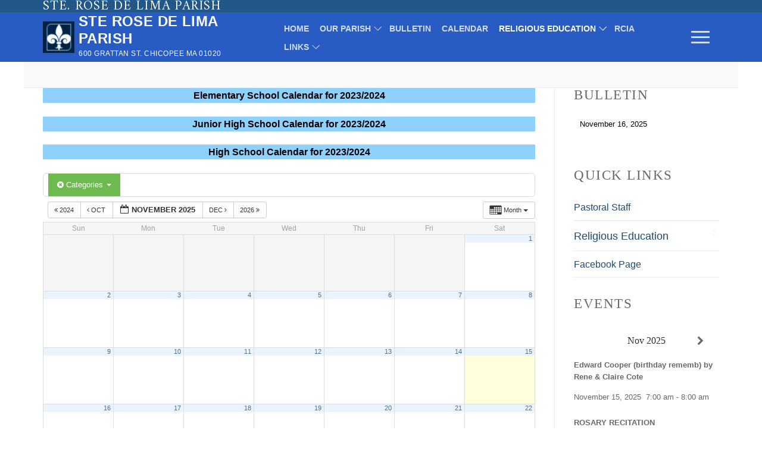

--- FILE ---
content_type: text/html; charset=UTF-8
request_url: https://www.sterose.org/parish2/religious-education/action~month/cat_ids~7,8,17,18,10,9,12,14/request_format~json/
body_size: 16971
content:
<!doctype html>
<html lang="en-US">
<head>
	<meta charset="UTF-8">
	<meta name="viewport" content="width=device-width, initial-scale=1, maximum-scale=10.0, user-scalable=yes">
	<link rel="profile" href="http://gmpg.org/xfn/11">
	<title>Religious Education &#8211; Ste Rose de Lima Parish</title>
<meta name='robots' content='max-image-preview:large' />
	<style>img:is([sizes="auto" i], [sizes^="auto," i]) { contain-intrinsic-size: 3000px 1500px }</style>
	<link rel='dns-prefetch' href='//fonts.googleapis.com' />
<link rel="alternate" type="application/rss+xml" title="Ste Rose de Lima Parish &raquo; Feed" href="https://www.sterose.org/parish2/feed/" />
<link rel="alternate" type="application/rss+xml" title="Ste Rose de Lima Parish &raquo; Comments Feed" href="https://www.sterose.org/parish2/comments/feed/" />
<script type="text/javascript">
/* <![CDATA[ */
window._wpemojiSettings = {"baseUrl":"https:\/\/s.w.org\/images\/core\/emoji\/16.0.1\/72x72\/","ext":".png","svgUrl":"https:\/\/s.w.org\/images\/core\/emoji\/16.0.1\/svg\/","svgExt":".svg","source":{"concatemoji":"https:\/\/www.sterose.org\/parish2\/wp-includes\/js\/wp-emoji-release.min.js?ver=6.8.3"}};
/*! This file is auto-generated */
!function(s,n){var o,i,e;function c(e){try{var t={supportTests:e,timestamp:(new Date).valueOf()};sessionStorage.setItem(o,JSON.stringify(t))}catch(e){}}function p(e,t,n){e.clearRect(0,0,e.canvas.width,e.canvas.height),e.fillText(t,0,0);var t=new Uint32Array(e.getImageData(0,0,e.canvas.width,e.canvas.height).data),a=(e.clearRect(0,0,e.canvas.width,e.canvas.height),e.fillText(n,0,0),new Uint32Array(e.getImageData(0,0,e.canvas.width,e.canvas.height).data));return t.every(function(e,t){return e===a[t]})}function u(e,t){e.clearRect(0,0,e.canvas.width,e.canvas.height),e.fillText(t,0,0);for(var n=e.getImageData(16,16,1,1),a=0;a<n.data.length;a++)if(0!==n.data[a])return!1;return!0}function f(e,t,n,a){switch(t){case"flag":return n(e,"\ud83c\udff3\ufe0f\u200d\u26a7\ufe0f","\ud83c\udff3\ufe0f\u200b\u26a7\ufe0f")?!1:!n(e,"\ud83c\udde8\ud83c\uddf6","\ud83c\udde8\u200b\ud83c\uddf6")&&!n(e,"\ud83c\udff4\udb40\udc67\udb40\udc62\udb40\udc65\udb40\udc6e\udb40\udc67\udb40\udc7f","\ud83c\udff4\u200b\udb40\udc67\u200b\udb40\udc62\u200b\udb40\udc65\u200b\udb40\udc6e\u200b\udb40\udc67\u200b\udb40\udc7f");case"emoji":return!a(e,"\ud83e\udedf")}return!1}function g(e,t,n,a){var r="undefined"!=typeof WorkerGlobalScope&&self instanceof WorkerGlobalScope?new OffscreenCanvas(300,150):s.createElement("canvas"),o=r.getContext("2d",{willReadFrequently:!0}),i=(o.textBaseline="top",o.font="600 32px Arial",{});return e.forEach(function(e){i[e]=t(o,e,n,a)}),i}function t(e){var t=s.createElement("script");t.src=e,t.defer=!0,s.head.appendChild(t)}"undefined"!=typeof Promise&&(o="wpEmojiSettingsSupports",i=["flag","emoji"],n.supports={everything:!0,everythingExceptFlag:!0},e=new Promise(function(e){s.addEventListener("DOMContentLoaded",e,{once:!0})}),new Promise(function(t){var n=function(){try{var e=JSON.parse(sessionStorage.getItem(o));if("object"==typeof e&&"number"==typeof e.timestamp&&(new Date).valueOf()<e.timestamp+604800&&"object"==typeof e.supportTests)return e.supportTests}catch(e){}return null}();if(!n){if("undefined"!=typeof Worker&&"undefined"!=typeof OffscreenCanvas&&"undefined"!=typeof URL&&URL.createObjectURL&&"undefined"!=typeof Blob)try{var e="postMessage("+g.toString()+"("+[JSON.stringify(i),f.toString(),p.toString(),u.toString()].join(",")+"));",a=new Blob([e],{type:"text/javascript"}),r=new Worker(URL.createObjectURL(a),{name:"wpTestEmojiSupports"});return void(r.onmessage=function(e){c(n=e.data),r.terminate(),t(n)})}catch(e){}c(n=g(i,f,p,u))}t(n)}).then(function(e){for(var t in e)n.supports[t]=e[t],n.supports.everything=n.supports.everything&&n.supports[t],"flag"!==t&&(n.supports.everythingExceptFlag=n.supports.everythingExceptFlag&&n.supports[t]);n.supports.everythingExceptFlag=n.supports.everythingExceptFlag&&!n.supports.flag,n.DOMReady=!1,n.readyCallback=function(){n.DOMReady=!0}}).then(function(){return e}).then(function(){var e;n.supports.everything||(n.readyCallback(),(e=n.source||{}).concatemoji?t(e.concatemoji):e.wpemoji&&e.twemoji&&(t(e.twemoji),t(e.wpemoji)))}))}((window,document),window._wpemojiSettings);
/* ]]> */
</script>
<link rel='stylesheet' id='ai1ec_style-css' href='//www.sterose.org/parish2/wp-content/plugins/all-in-one-event-calendar/public/themes-ai1ec/vortex/css/ai1ec_parsed_css.css?ver=3.0.0' type='text/css' media='all' />
<link rel='stylesheet' id='pt-cv-public-style-css' href='https://www.sterose.org/parish2/wp-content/plugins/content-views-query-and-display-post-page/public/assets/css/cv.css?ver=4.1' type='text/css' media='all' />
<style id='wp-emoji-styles-inline-css' type='text/css'>

	img.wp-smiley, img.emoji {
		display: inline !important;
		border: none !important;
		box-shadow: none !important;
		height: 1em !important;
		width: 1em !important;
		margin: 0 0.07em !important;
		vertical-align: -0.1em !important;
		background: none !important;
		padding: 0 !important;
	}
</style>
<link rel='stylesheet' id='wp-block-library-css' href='https://www.sterose.org/parish2/wp-includes/css/dist/block-library/style.min.css?ver=6.8.3' type='text/css' media='all' />
<style id='classic-theme-styles-inline-css' type='text/css'>
/*! This file is auto-generated */
.wp-block-button__link{color:#fff;background-color:#32373c;border-radius:9999px;box-shadow:none;text-decoration:none;padding:calc(.667em + 2px) calc(1.333em + 2px);font-size:1.125em}.wp-block-file__button{background:#32373c;color:#fff;text-decoration:none}
</style>
<style id='global-styles-inline-css' type='text/css'>
:root{--wp--preset--aspect-ratio--square: 1;--wp--preset--aspect-ratio--4-3: 4/3;--wp--preset--aspect-ratio--3-4: 3/4;--wp--preset--aspect-ratio--3-2: 3/2;--wp--preset--aspect-ratio--2-3: 2/3;--wp--preset--aspect-ratio--16-9: 16/9;--wp--preset--aspect-ratio--9-16: 9/16;--wp--preset--color--black: #000000;--wp--preset--color--cyan-bluish-gray: #abb8c3;--wp--preset--color--white: #ffffff;--wp--preset--color--pale-pink: #f78da7;--wp--preset--color--vivid-red: #cf2e2e;--wp--preset--color--luminous-vivid-orange: #ff6900;--wp--preset--color--luminous-vivid-amber: #fcb900;--wp--preset--color--light-green-cyan: #7bdcb5;--wp--preset--color--vivid-green-cyan: #00d084;--wp--preset--color--pale-cyan-blue: #8ed1fc;--wp--preset--color--vivid-cyan-blue: #0693e3;--wp--preset--color--vivid-purple: #9b51e0;--wp--preset--gradient--vivid-cyan-blue-to-vivid-purple: linear-gradient(135deg,rgba(6,147,227,1) 0%,rgb(155,81,224) 100%);--wp--preset--gradient--light-green-cyan-to-vivid-green-cyan: linear-gradient(135deg,rgb(122,220,180) 0%,rgb(0,208,130) 100%);--wp--preset--gradient--luminous-vivid-amber-to-luminous-vivid-orange: linear-gradient(135deg,rgba(252,185,0,1) 0%,rgba(255,105,0,1) 100%);--wp--preset--gradient--luminous-vivid-orange-to-vivid-red: linear-gradient(135deg,rgba(255,105,0,1) 0%,rgb(207,46,46) 100%);--wp--preset--gradient--very-light-gray-to-cyan-bluish-gray: linear-gradient(135deg,rgb(238,238,238) 0%,rgb(169,184,195) 100%);--wp--preset--gradient--cool-to-warm-spectrum: linear-gradient(135deg,rgb(74,234,220) 0%,rgb(151,120,209) 20%,rgb(207,42,186) 40%,rgb(238,44,130) 60%,rgb(251,105,98) 80%,rgb(254,248,76) 100%);--wp--preset--gradient--blush-light-purple: linear-gradient(135deg,rgb(255,206,236) 0%,rgb(152,150,240) 100%);--wp--preset--gradient--blush-bordeaux: linear-gradient(135deg,rgb(254,205,165) 0%,rgb(254,45,45) 50%,rgb(107,0,62) 100%);--wp--preset--gradient--luminous-dusk: linear-gradient(135deg,rgb(255,203,112) 0%,rgb(199,81,192) 50%,rgb(65,88,208) 100%);--wp--preset--gradient--pale-ocean: linear-gradient(135deg,rgb(255,245,203) 0%,rgb(182,227,212) 50%,rgb(51,167,181) 100%);--wp--preset--gradient--electric-grass: linear-gradient(135deg,rgb(202,248,128) 0%,rgb(113,206,126) 100%);--wp--preset--gradient--midnight: linear-gradient(135deg,rgb(2,3,129) 0%,rgb(40,116,252) 100%);--wp--preset--font-size--small: 13px;--wp--preset--font-size--medium: 20px;--wp--preset--font-size--large: 36px;--wp--preset--font-size--x-large: 42px;--wp--preset--spacing--20: 0.44rem;--wp--preset--spacing--30: 0.67rem;--wp--preset--spacing--40: 1rem;--wp--preset--spacing--50: 1.5rem;--wp--preset--spacing--60: 2.25rem;--wp--preset--spacing--70: 3.38rem;--wp--preset--spacing--80: 5.06rem;--wp--preset--shadow--natural: 6px 6px 9px rgba(0, 0, 0, 0.2);--wp--preset--shadow--deep: 12px 12px 50px rgba(0, 0, 0, 0.4);--wp--preset--shadow--sharp: 6px 6px 0px rgba(0, 0, 0, 0.2);--wp--preset--shadow--outlined: 6px 6px 0px -3px rgba(255, 255, 255, 1), 6px 6px rgba(0, 0, 0, 1);--wp--preset--shadow--crisp: 6px 6px 0px rgba(0, 0, 0, 1);}:where(.is-layout-flex){gap: 0.5em;}:where(.is-layout-grid){gap: 0.5em;}body .is-layout-flex{display: flex;}.is-layout-flex{flex-wrap: wrap;align-items: center;}.is-layout-flex > :is(*, div){margin: 0;}body .is-layout-grid{display: grid;}.is-layout-grid > :is(*, div){margin: 0;}:where(.wp-block-columns.is-layout-flex){gap: 2em;}:where(.wp-block-columns.is-layout-grid){gap: 2em;}:where(.wp-block-post-template.is-layout-flex){gap: 1.25em;}:where(.wp-block-post-template.is-layout-grid){gap: 1.25em;}.has-black-color{color: var(--wp--preset--color--black) !important;}.has-cyan-bluish-gray-color{color: var(--wp--preset--color--cyan-bluish-gray) !important;}.has-white-color{color: var(--wp--preset--color--white) !important;}.has-pale-pink-color{color: var(--wp--preset--color--pale-pink) !important;}.has-vivid-red-color{color: var(--wp--preset--color--vivid-red) !important;}.has-luminous-vivid-orange-color{color: var(--wp--preset--color--luminous-vivid-orange) !important;}.has-luminous-vivid-amber-color{color: var(--wp--preset--color--luminous-vivid-amber) !important;}.has-light-green-cyan-color{color: var(--wp--preset--color--light-green-cyan) !important;}.has-vivid-green-cyan-color{color: var(--wp--preset--color--vivid-green-cyan) !important;}.has-pale-cyan-blue-color{color: var(--wp--preset--color--pale-cyan-blue) !important;}.has-vivid-cyan-blue-color{color: var(--wp--preset--color--vivid-cyan-blue) !important;}.has-vivid-purple-color{color: var(--wp--preset--color--vivid-purple) !important;}.has-black-background-color{background-color: var(--wp--preset--color--black) !important;}.has-cyan-bluish-gray-background-color{background-color: var(--wp--preset--color--cyan-bluish-gray) !important;}.has-white-background-color{background-color: var(--wp--preset--color--white) !important;}.has-pale-pink-background-color{background-color: var(--wp--preset--color--pale-pink) !important;}.has-vivid-red-background-color{background-color: var(--wp--preset--color--vivid-red) !important;}.has-luminous-vivid-orange-background-color{background-color: var(--wp--preset--color--luminous-vivid-orange) !important;}.has-luminous-vivid-amber-background-color{background-color: var(--wp--preset--color--luminous-vivid-amber) !important;}.has-light-green-cyan-background-color{background-color: var(--wp--preset--color--light-green-cyan) !important;}.has-vivid-green-cyan-background-color{background-color: var(--wp--preset--color--vivid-green-cyan) !important;}.has-pale-cyan-blue-background-color{background-color: var(--wp--preset--color--pale-cyan-blue) !important;}.has-vivid-cyan-blue-background-color{background-color: var(--wp--preset--color--vivid-cyan-blue) !important;}.has-vivid-purple-background-color{background-color: var(--wp--preset--color--vivid-purple) !important;}.has-black-border-color{border-color: var(--wp--preset--color--black) !important;}.has-cyan-bluish-gray-border-color{border-color: var(--wp--preset--color--cyan-bluish-gray) !important;}.has-white-border-color{border-color: var(--wp--preset--color--white) !important;}.has-pale-pink-border-color{border-color: var(--wp--preset--color--pale-pink) !important;}.has-vivid-red-border-color{border-color: var(--wp--preset--color--vivid-red) !important;}.has-luminous-vivid-orange-border-color{border-color: var(--wp--preset--color--luminous-vivid-orange) !important;}.has-luminous-vivid-amber-border-color{border-color: var(--wp--preset--color--luminous-vivid-amber) !important;}.has-light-green-cyan-border-color{border-color: var(--wp--preset--color--light-green-cyan) !important;}.has-vivid-green-cyan-border-color{border-color: var(--wp--preset--color--vivid-green-cyan) !important;}.has-pale-cyan-blue-border-color{border-color: var(--wp--preset--color--pale-cyan-blue) !important;}.has-vivid-cyan-blue-border-color{border-color: var(--wp--preset--color--vivid-cyan-blue) !important;}.has-vivid-purple-border-color{border-color: var(--wp--preset--color--vivid-purple) !important;}.has-vivid-cyan-blue-to-vivid-purple-gradient-background{background: var(--wp--preset--gradient--vivid-cyan-blue-to-vivid-purple) !important;}.has-light-green-cyan-to-vivid-green-cyan-gradient-background{background: var(--wp--preset--gradient--light-green-cyan-to-vivid-green-cyan) !important;}.has-luminous-vivid-amber-to-luminous-vivid-orange-gradient-background{background: var(--wp--preset--gradient--luminous-vivid-amber-to-luminous-vivid-orange) !important;}.has-luminous-vivid-orange-to-vivid-red-gradient-background{background: var(--wp--preset--gradient--luminous-vivid-orange-to-vivid-red) !important;}.has-very-light-gray-to-cyan-bluish-gray-gradient-background{background: var(--wp--preset--gradient--very-light-gray-to-cyan-bluish-gray) !important;}.has-cool-to-warm-spectrum-gradient-background{background: var(--wp--preset--gradient--cool-to-warm-spectrum) !important;}.has-blush-light-purple-gradient-background{background: var(--wp--preset--gradient--blush-light-purple) !important;}.has-blush-bordeaux-gradient-background{background: var(--wp--preset--gradient--blush-bordeaux) !important;}.has-luminous-dusk-gradient-background{background: var(--wp--preset--gradient--luminous-dusk) !important;}.has-pale-ocean-gradient-background{background: var(--wp--preset--gradient--pale-ocean) !important;}.has-electric-grass-gradient-background{background: var(--wp--preset--gradient--electric-grass) !important;}.has-midnight-gradient-background{background: var(--wp--preset--gradient--midnight) !important;}.has-small-font-size{font-size: var(--wp--preset--font-size--small) !important;}.has-medium-font-size{font-size: var(--wp--preset--font-size--medium) !important;}.has-large-font-size{font-size: var(--wp--preset--font-size--large) !important;}.has-x-large-font-size{font-size: var(--wp--preset--font-size--x-large) !important;}
:where(.wp-block-post-template.is-layout-flex){gap: 1.25em;}:where(.wp-block-post-template.is-layout-grid){gap: 1.25em;}
:where(.wp-block-columns.is-layout-flex){gap: 2em;}:where(.wp-block-columns.is-layout-grid){gap: 2em;}
:root :where(.wp-block-pullquote){font-size: 1.5em;line-height: 1.6;}
</style>
<link rel='stylesheet' id='simcal-qtip-css' href='https://www.sterose.org/parish2/wp-content/plugins/google-calendar-events/assets/generated/vendor/jquery.qtip.min.css?ver=3.5.0' type='text/css' media='all' />
<link rel='stylesheet' id='simcal-default-calendar-grid-css' href='https://www.sterose.org/parish2/wp-content/plugins/google-calendar-events/assets/generated/default-calendar-grid.min.css?ver=3.5.0' type='text/css' media='all' />
<link rel='stylesheet' id='simcal-default-calendar-list-css' href='https://www.sterose.org/parish2/wp-content/plugins/google-calendar-events/assets/generated/default-calendar-list.min.css?ver=3.5.0' type='text/css' media='all' />
<link rel='stylesheet' id='font-awesome-css' href='https://www.sterose.org/parish2/wp-content/themes/customify/assets/fonts/font-awesome/css/font-awesome.min.css?ver=5.0.0' type='text/css' media='all' />
<link rel='stylesheet' id='customify-google-font-css' href='//fonts.googleapis.com/css?family=Amiri%3A400%2C400i%2C700%2C700i&#038;ver=0.3.6' type='text/css' media='all' />
<link rel='stylesheet' id='customify-style-css' href='https://www.sterose.org/parish2/wp-content/themes/customify/style.min.css?ver=0.3.6' type='text/css' media='all' />
<style id='customify-style-inline-css' type='text/css'>
.customify-container, .layout-contained, .site-framed .site, .site-boxed .site { max-width: 1200px; } .main-layout-content .entry-content > .alignwide { width: calc( 1200px - 4em ); max-width: 100vw;  }h1, h2, h3, h4, h5, h6, .h1, .h2, .h3, .h4, .h5, .h6 {font-family: "Baskerville";}.site-content .widget-title {font-size: 23px;line-height: 23px;letter-spacing: 1.5px;}.entry-content h1, .wp-block h1, .entry-single .entry-title {font-size: 9px;}#page-cover {background-image: url("https://www.sterose.org/parish2/wp-content/themes/customify/assets/images/default-cover.jpg");}.header--row:not(.header--transparent).header-main .header--row-inner  {background-color: rgba(28,82,191,0.94);} .header--row:not(.header--transparent).header-bottom .header--row-inner  {background-color: #ffffff;} #header-menu-sidebar-bg  {color: #0e79d6; text-decoration-color: #0e79d6;} #header-menu-sidebar-bg:before  {background-color: #1c1c1c;} .sub-menu .li-duplicator {display:none !important;}.builder-header-html-item.item--html p, .builder-header-html-item.item--html {font-family: "Amiri";font-weight: normal;font-size: 22px;line-height: 21px;letter-spacing: 1.1px;}.header-search_icon-item .header-search-modal  {border-style: solid;} .header-search_icon-item .search-field  {border-style: solid;} .dark-mode .header-search_box-item .search-form-fields, .header-search_box-item .search-form-fields  {border-style: solid;} .nav-menu-desktop.style-border-bottom .primary-menu-ul > li > a .link-before:before, .nav-menu-desktop.style-border-top .primary-menu-ul > li > a .link-before:before  { height: 0px; }.nav-menu-desktop.style-border-bottom .primary-menu-ul > li > a .link-before:before { bottom: -2px; } .nav-menu-desktop.style-border-top .primary-menu-ul > li > a .link-before:before { top: -2px; }.builder-item--primary-menu .nav-icon-angle { width: 9px; height: 9px; }a.item--button  {color: #ffffff; text-decoration-color: #ffffff;background-color: #1351a3;} .site-content .content-area  {background-color: #FFFFFF;} /* CSS for desktop */#sidebar-secondary, #sidebar-primary, #main {padding-top: 0px;padding-bottom: 0px;}#page-cover .page-cover-inner {min-height: 300px;}.header--row.header-top .customify-grid, .header--row.header-top .style-full-height .primary-menu-ul > li > a {min-height: 0px;}.header--row.header-main .customify-grid, .header--row.header-main .style-full-height .primary-menu-ul > li > a {min-height: 44px;}.header--row.header-bottom .customify-grid, .header--row.header-bottom .style-full-height .primary-menu-ul > li > a {min-height: 0px;}#header-menu-sidebar-bg  {margin-top: 0px;margin-right: 0px;margin-bottom: 0px;margin-left: 0px;} .header-menu-sidebar-inner {text-align: center;}.site-header .site-branding img { max-width: 53px; } .site-header .cb-row--mobile .site-branding img { width: 53px; }.header--row .builder-first--nav-icon {text-align: right;}.header-search_icon-item svg {height: 0px; width: 0px;}.header-search_icon-item .search-icon {padding: 0px;}.header-search_icon-item .search-submit {margin-left: -150px;}.header-search_box-item .search-form-fields {width: 0px;}.header-search_box-item .search-form-fields, .header-search_box-item .search-form-fields .search-field {height: 0px;}.header-search_box-item .search-submit svg,.header-search_box-item .header-search-form button.search-submit svg {height: 0px; width: 0px;}.header-search_box-item .search-submit{margin-left: 0px;} .header-search_box-item .woo_bootster_search .search-submit{margin-left: 0px;} .header-search_box-item .header-search-form button.search-submit{margin-left:0px;}.builder-item--primary-menu .nav-menu-desktop .primary-menu-ul > li  {margin-top: 3px;margin-right: 3px;margin-bottom: 3px;margin-left: 3px;} .builder-item--primary-menu .nav-menu-desktop .primary-menu-ul > li > a  {padding-top: 4px;padding-right: 4px;padding-bottom: 4px;padding-left: 4px;} .header--row .builder-first--primary-menu {text-align: right;}a.item--button  {padding-top: 0px;padding-right: 0px;padding-bottom: 0px;padding-left: 0px;} /* CSS for tablet */@media screen and (max-width: 1024px) { #page-cover .page-cover-inner {min-height: 250px;}.header--row .builder-first--nav-icon {text-align: right;}.header-search_icon-item .search-submit {margin-left: -40px;}.header-search_box-item .search-submit{margin-left: -40px;} .header-search_box-item .woo_bootster_search .search-submit{margin-left: -40px;} .header-search_box-item .header-search-form button.search-submit{margin-left:-40px;} }/* CSS for mobile */@media screen and (max-width: 568px) { #page-cover .page-cover-inner {min-height: 200px;}.header--row.header-top .customify-grid, .header--row.header-top .style-full-height .primary-menu-ul > li > a {min-height: 33px;}.header--row .builder-first--nav-icon {text-align: right;}.header-search_icon-item .search-submit {margin-left: -40px;}.header-search_box-item .search-submit{margin-left: -40px;} .header-search_box-item .woo_bootster_search .search-submit{margin-left: -40px;} .header-search_box-item .header-search-form button.search-submit{margin-left:-40px;} }
</style>
<script type="text/javascript" src="https://www.sterose.org/parish2/wp-content/plugins/all-in-one-event-calendar/public/js_cache/calendar.js?ver=3.0.0" id="ai1ec_requirejs-js"></script>
<script type="text/javascript" src="https://www.sterose.org/parish2/wp-includes/js/jquery/jquery.min.js?ver=3.7.1" id="jquery-core-js"></script>
<script type="text/javascript" src="https://www.sterose.org/parish2/wp-includes/js/jquery/jquery-migrate.min.js?ver=3.4.1" id="jquery-migrate-js"></script>
<link rel="https://api.w.org/" href="https://www.sterose.org/parish2/wp-json/" /><link rel="alternate" title="JSON" type="application/json" href="https://www.sterose.org/parish2/wp-json/wp/v2/pages/173" /><link rel="EditURI" type="application/rsd+xml" title="RSD" href="https://www.sterose.org/parish2/xmlrpc.php?rsd" />
<meta name="generator" content="WordPress 6.8.3" />
<link rel="canonical" href="https://www.sterose.org/parish2/religious-education/" />
<link rel='shortlink' href='https://www.sterose.org/parish2/?p=173' />
<link rel="alternate" title="oEmbed (JSON)" type="application/json+oembed" href="https://www.sterose.org/parish2/wp-json/oembed/1.0/embed?url=https%3A%2F%2Fwww.sterose.org%2Fparish2%2Freligious-education%2F" />
<link rel="alternate" title="oEmbed (XML)" type="text/xml+oembed" href="https://www.sterose.org/parish2/wp-json/oembed/1.0/embed?url=https%3A%2F%2Fwww.sterose.org%2Fparish2%2Freligious-education%2F&#038;format=xml" />
<link rel="icon" href="https://www.sterose.org/parish2/wp-content/uploads/2019/08/cropped-logo250x250-1-32x32.jpg" sizes="32x32" />
<link rel="icon" href="https://www.sterose.org/parish2/wp-content/uploads/2019/08/cropped-logo250x250-1-192x192.jpg" sizes="192x192" />
<link rel="apple-touch-icon" href="https://www.sterose.org/parish2/wp-content/uploads/2019/08/cropped-logo250x250-1-180x180.jpg" />
<meta name="msapplication-TileImage" content="https://www.sterose.org/parish2/wp-content/uploads/2019/08/cropped-logo250x250-1-270x270.jpg" />
</head>

<body class="wp-singular page-template-default page page-id-173 page-parent wp-custom-logo wp-theme-customify content-sidebar main-layout-content-sidebar sidebar_vertical_border site-full-width menu_sidebar_slide_left">
<div id="page" class="site box-shadow">
	<a class="skip-link screen-reader-text" href="#site-content">Skip to content</a>
	<a class="close is-size-medium  close-panel close-sidebar-panel" href="#">
        <span class="hamburger hamburger--squeeze is-active">
            <span class="hamburger-box">
              <span class="hamburger-inner"><span class="screen-reader-text">Menu</span></span>
            </span>
        </span>
        <span class="screen-reader-text">Close</span>
        </a><header id="masthead" class="site-header header-v2"><div id="masthead-inner" class="site-header-inner">							<div  class="header-top header--row layout-full-contained"  id="cb-row--header-top"  data-row-id="top"  data-show-on="desktop">
								<div class="header--row-inner header-top-inner dark-mode">
									<div class="customify-container">
										<div class="customify-grid  cb-row--desktop hide-on-mobile hide-on-tablet customify-grid-middle"><div class="row-v2 row-v2-top no-center"><div class="col-v2 col-v2-left"><div class="item--inner builder-item--html" data-section="header_html" data-item-id="html" ><div class="builder-header-html-item item--html"><p>Ste. Rose de Lima Parish</p>
</div></div></div><div class="col-v2 col-v2-right"><div class="item--inner builder-item--social-icons" data-section="header_social_icons" data-item-id="social-icons" ><ul class="header-social-icons customify-builder-social-icons color-default"><li></a></li></ul></div></div></div></div>									</div>
								</div>
							</div>
														<div  class="header-main header--row layout-full-contained"  id="cb-row--header-main"  data-row-id="main"  data-show-on="desktop mobile">
								<div class="header--row-inner header-main-inner dark-mode">
									<div class="customify-container">
										<div class="customify-grid  cb-row--desktop hide-on-mobile hide-on-tablet customify-grid-middle"><div class="row-v2 row-v2-main no-center"><div class="col-v2 col-v2-left"><div class="item--inner builder-item--logo" data-section="title_tagline" data-item-id="logo" >		<div class="site-branding logo-left">
						<a href="https://www.sterose.org/parish2/" class="logo-link" rel="home" itemprop="url">
				<img class="site-img-logo" src="https://www.sterose.org/parish2/wp-content/uploads/2019/08/cropped-logo250x250-4.jpg" alt="Ste Rose de Lima Parish">
							</a>
			<div class="site-name-desc">						<p class="site-title">
							<a href="https://www.sterose.org/parish2/" rel="home">Ste Rose de Lima Parish</a>
						</p>
												<p class="site-description text-uppercase text-xsmall">600 Grattan St. Chicopee MA 01020</p>
						</div>		</div><!-- .site-branding -->
		</div><div class="item--inner builder-item--primary-menu has_menu" data-section="header_menu_primary" data-item-id="primary-menu" ><nav  id="site-navigation-main-desktop" class="site-navigation primary-menu primary-menu-main nav-menu-desktop primary-menu-desktop style-border-bottom"><ul id="menu-front-page" class="primary-menu-ul menu nav-menu"><li id="menu-item--main-desktop-308" class="menu-item menu-item-type-post_type menu-item-object-page menu-item-home menu-item-308"><a href="https://www.sterose.org/parish2/"><span class="link-before">Home</span></a></li>
<li id="menu-item--main-desktop-302" class="menu-item menu-item-type-post_type menu-item-object-page menu-item-has-children menu-item-302"><a href="https://www.sterose.org/parish2/our-parish/"><span class="link-before">Our Parish<span class="nav-icon-angle">&nbsp;</span></span></a>
<ul class="sub-menu sub-lv-0">
	<li id="menu-item--main-desktop-180" class="menu-item menu-item-type-post_type menu-item-object-page menu-item-180"><a href="https://www.sterose.org/parish2/our-parish/cemetery/"><span class="link-before">Cemetery</span></a></li>
	<li id="menu-item--main-desktop-309" class="menu-item menu-item-type-post_type menu-item-object-page menu-item-309"><a href="https://www.sterose.org/parish2/our-parish/history/"><span class="link-before">History</span></a></li>
	<li id="menu-item--main-desktop-301" class="menu-item menu-item-type-post_type menu-item-object-page menu-item-301"><a href="https://www.sterose.org/parish2/our-parish/ministries/"><span class="link-before">Ministries</span></a></li>
	<li id="menu-item--main-desktop-310" class="menu-item menu-item-type-post_type menu-item-object-page menu-item-310"><a href="https://www.sterose.org/parish2/our-parish/pastoral-staff/"><span class="link-before">Pastoral Staff</span></a></li>
</ul>
</li>
<li id="menu-item--main-desktop-303" class="menu-item menu-item-type-post_type menu-item-object-page menu-item-303"><a href="https://www.sterose.org/parish2/bulletin/"><span class="link-before">Bulletin</span></a></li>
<li id="menu-item--main-desktop-181" class="menu-item menu-item-type-post_type menu-item-object-page menu-item-181"><a href="https://www.sterose.org/parish2/calendar/"><span class="link-before">Calendar</span></a></li>
<li id="menu-item--main-desktop-300" class="menu-item menu-item-type-post_type menu-item-object-page current-menu-item page_item page-item-173 current_page_item menu-item-has-children menu-item-300"><a href="https://www.sterose.org/parish2/religious-education/" aria-current="page"><span class="link-before">Religious Education<span class="nav-icon-angle">&nbsp;</span></span></a>
<ul class="sub-menu sub-lv-0">
	<li id="menu-item--main-desktop-304" class="menu-item menu-item-type-post_type menu-item-object-page menu-item-304"><a href="https://www.sterose.org/parish2/religious-education/high-school-ccd/"><span class="link-before">High School CCD</span></a></li>
	<li id="menu-item--main-desktop-305" class="menu-item menu-item-type-post_type menu-item-object-page menu-item-305"><a href="https://www.sterose.org/parish2/religious-education/middle-school-ccd/"><span class="link-before">Middle School CCD</span></a></li>
	<li id="menu-item--main-desktop-306" class="menu-item menu-item-type-post_type menu-item-object-page menu-item-306"><a href="https://www.sterose.org/parish2/religious-education/elementary-school-ccd/"><span class="link-before">Elementary School CCD</span></a></li>
	<li id="menu-item--main-desktop-307" class="menu-item menu-item-type-post_type menu-item-object-page menu-item-307"><a href="https://www.sterose.org/parish2/religious-education/vacation-bible-school/"><span class="link-before">Vacation Bible School</span></a></li>
</ul>
</li>
<li id="menu-item--main-desktop-942" class="menu-item menu-item-type-custom menu-item-object-custom menu-item-942"><a href="https://www.sterose.org/rcia/home"><span class="link-before">RCIA</span></a></li>
<li id="menu-item--main-desktop-299" class="menu-item menu-item-type-post_type menu-item-object-page menu-item-has-children menu-item-299"><a href="https://www.sterose.org/parish2/links/"><span class="link-before">Links<span class="nav-icon-angle">&nbsp;</span></span></a>
<ul class="sub-menu sub-lv-0">
	<li id="menu-item--main-desktop-183" class="menu-item menu-item-type-custom menu-item-object-custom menu-item-183"><a href="http://diospringfield.org"><span class="link-before">Diocese of Springfield</span></a></li>
	<li id="menu-item--main-desktop-184" class="menu-item menu-item-type-custom menu-item-object-custom menu-item-184"><a href="http://sjachicopee.org"><span class="link-before">St. Joan of Arc School</span></a></li>
	<li id="menu-item--main-desktop-185" class="menu-item menu-item-type-custom menu-item-object-custom menu-item-185"><a href="http://ssjspringfield.org"><span class="link-before">Sister&#8217;s of St. Joseph</span></a></li>
	<li id="menu-item--main-desktop-186" class="menu-item menu-item-type-custom menu-item-object-custom menu-item-186"><a href="http://usccb.org/bible"><span class="link-before">USCCB Daily Readings</span></a></li>
	<li id="menu-item--main-desktop-182" class="menu-item menu-item-type-post_type menu-item-object-page menu-item-privacy-policy menu-item-182"><a rel="privacy-policy" href="https://www.sterose.org/parish2/privacy-policy-2/"><span class="link-before">Privacy Policy</span></a></li>
</ul>
</li>
</ul></nav></div></div><div class="col-v2 col-v2-right"><div class="item--inner builder-item--search_icon" data-section="search_icon" data-item-id="search_icon" ><div class="header-search_icon-item item--search_icon">		<a class="search-icon" href="#">
			<span class="ic-search">
				<svg aria-hidden="true" focusable="false" role="presentation" xmlns="http://www.w3.org/2000/svg" width="20" height="21" viewBox="0 0 20 21">
					<path fill="currentColor" fill-rule="evenodd" d="M12.514 14.906a8.264 8.264 0 0 1-4.322 1.21C3.668 16.116 0 12.513 0 8.07 0 3.626 3.668.023 8.192.023c4.525 0 8.193 3.603 8.193 8.047 0 2.033-.769 3.89-2.035 5.307l4.999 5.552-1.775 1.597-5.06-5.62zm-4.322-.843c3.37 0 6.102-2.684 6.102-5.993 0-3.31-2.732-5.994-6.102-5.994S2.09 4.76 2.09 8.07c0 3.31 2.732 5.993 6.102 5.993z"></path>
				</svg>
			</span>
			<span class="ic-close">
				<svg version="1.1" id="Capa_1" xmlns="http://www.w3.org/2000/svg" xmlns:xlink="http://www.w3.org/1999/xlink" x="0px" y="0px" width="612px" height="612px" viewBox="0 0 612 612" fill="currentColor" style="enable-background:new 0 0 612 612;" xml:space="preserve"><g><g id="cross"><g><polygon points="612,36.004 576.521,0.603 306,270.608 35.478,0.603 0,36.004 270.522,306.011 0,575.997 35.478,611.397 306,341.411 576.521,611.397 612,575.997 341.459,306.011 " /></g></g></g><g></g><g></g><g></g><g></g><g></g><g></g><g></g><g></g><g></g><g></g><g></g><g></g><g></g><g></g><g></g></svg>
			</span>
			<span class="arrow-down"></span>
		</a>
		<div class="header-search-modal-wrapper">
			<form role="search" class="header-search-modal header-search-form" action="https://www.sterose.org/parish2/">
				<label>
					<span class="screen-reader-text">Search for:</span>
					<input type="search" class="search-field" placeholder="Search ..." value="" name="s" title="Search for:" />
				</label>
				<button type="submit" class="search-submit">
					<svg aria-hidden="true" focusable="false" role="presentation" xmlns="http://www.w3.org/2000/svg" width="20" height="21" viewBox="0 0 20 21">
						<path fill="currentColor" fill-rule="evenodd" d="M12.514 14.906a8.264 8.264 0 0 1-4.322 1.21C3.668 16.116 0 12.513 0 8.07 0 3.626 3.668.023 8.192.023c4.525 0 8.193 3.603 8.193 8.047 0 2.033-.769 3.89-2.035 5.307l4.999 5.552-1.775 1.597-5.06-5.62zm-4.322-.843c3.37 0 6.102-2.684 6.102-5.993 0-3.31-2.732-5.994-6.102-5.994S2.09 4.76 2.09 8.07c0 3.31 2.732 5.993 6.102 5.993z"></path>
					</svg>
				</button>
			</form>
		</div>
		</div></div><div class="item--inner builder-item--nav-icon" data-section="header_menu_icon" data-item-id="nav-icon" >		<a class="menu-mobile-toggle item-button is-size-desktop-large is-size-tablet-medium is-size-mobile-medium">
			<span class="hamburger hamburger--squeeze">
				<span class="hamburger-box">
					<span class="hamburger-inner"></span>
				</span>
			</span>
			<span class="nav-icon--label hide-on-desktop hide-on-tablet hide-on-mobile"></span></a>
		</div><div class="item--inner builder-item--button" data-section="header_button" data-item-id="button" ><a href="" class="item--button customify-btn customify-builder-btn is-icon-before"> </a></div></div></div></div><div class="cb-row--mobile hide-on-desktop customify-grid customify-grid-middle"><div class="row-v2 row-v2-main no-center"><div class="col-v2 col-v2-left"><div class="item--inner builder-item--logo" data-section="title_tagline" data-item-id="logo" >		<div class="site-branding logo-left">
						<a href="https://www.sterose.org/parish2/" class="logo-link" rel="home" itemprop="url">
				<img class="site-img-logo" src="https://www.sterose.org/parish2/wp-content/uploads/2019/08/cropped-logo250x250-4.jpg" alt="Ste Rose de Lima Parish">
							</a>
			<div class="site-name-desc">						<p class="site-title">
							<a href="https://www.sterose.org/parish2/" rel="home">Ste Rose de Lima Parish</a>
						</p>
												<p class="site-description text-uppercase text-xsmall">600 Grattan St. Chicopee MA 01020</p>
						</div>		</div><!-- .site-branding -->
		</div></div><div class="col-v2 col-v2-right"><div class="item--inner builder-item--nav-icon" data-section="header_menu_icon" data-item-id="nav-icon" >		<a class="menu-mobile-toggle item-button is-size-desktop-large is-size-tablet-medium is-size-mobile-medium">
			<span class="hamburger hamburger--squeeze">
				<span class="hamburger-box">
					<span class="hamburger-inner"></span>
				</span>
			</span>
			<span class="nav-icon--label hide-on-desktop hide-on-tablet hide-on-mobile"></span></a>
		</div></div></div></div>									</div>
								</div>
							</div>
							<div id="header-menu-sidebar" class="header-menu-sidebar menu-sidebar-panel dark-mode"><div id="header-menu-sidebar-bg" class="header-menu-sidebar-bg"><div id="header-menu-sidebar-inner" class="header-menu-sidebar-inner"><div class="builder-item-sidebar mobile-item--html"><div class="item--inner" data-item-id="html" data-section="header_html"><div class="builder-header-html-item item--html"><p>Ste. Rose de Lima Parish</p>
</div></div></div><div class="builder-item-sidebar mobile-item--primary-menu mobile-item--menu "><div class="item--inner" data-item-id="primary-menu" data-section="header_menu_primary"><nav  id="site-navigation-sidebar-mobile" class="site-navigation primary-menu primary-menu-sidebar nav-menu-mobile primary-menu-mobile style-border-bottom"><ul id="menu-front-page" class="primary-menu-ul menu nav-menu"><li id="menu-item--sidebar-mobile-308" class="menu-item menu-item-type-post_type menu-item-object-page menu-item-home menu-item-308"><a href="https://www.sterose.org/parish2/"><span class="link-before">Home</span></a></li>
<li id="menu-item--sidebar-mobile-302" class="menu-item menu-item-type-post_type menu-item-object-page menu-item-has-children menu-item-302"><a href="https://www.sterose.org/parish2/our-parish/"><span class="link-before">Our Parish<span class="nav-icon-angle">&nbsp;</span></span></a>
<ul class="sub-menu sub-lv-0">
	<li id="menu-item--sidebar-mobile-180" class="menu-item menu-item-type-post_type menu-item-object-page menu-item-180"><a href="https://www.sterose.org/parish2/our-parish/cemetery/"><span class="link-before">Cemetery</span></a></li>
	<li id="menu-item--sidebar-mobile-309" class="menu-item menu-item-type-post_type menu-item-object-page menu-item-309"><a href="https://www.sterose.org/parish2/our-parish/history/"><span class="link-before">History</span></a></li>
	<li id="menu-item--sidebar-mobile-301" class="menu-item menu-item-type-post_type menu-item-object-page menu-item-301"><a href="https://www.sterose.org/parish2/our-parish/ministries/"><span class="link-before">Ministries</span></a></li>
	<li id="menu-item--sidebar-mobile-310" class="menu-item menu-item-type-post_type menu-item-object-page menu-item-310"><a href="https://www.sterose.org/parish2/our-parish/pastoral-staff/"><span class="link-before">Pastoral Staff</span></a></li>
</ul>
</li>
<li id="menu-item--sidebar-mobile-303" class="menu-item menu-item-type-post_type menu-item-object-page menu-item-303"><a href="https://www.sterose.org/parish2/bulletin/"><span class="link-before">Bulletin</span></a></li>
<li id="menu-item--sidebar-mobile-181" class="menu-item menu-item-type-post_type menu-item-object-page menu-item-181"><a href="https://www.sterose.org/parish2/calendar/"><span class="link-before">Calendar</span></a></li>
<li id="menu-item--sidebar-mobile-300" class="menu-item menu-item-type-post_type menu-item-object-page current-menu-item page_item page-item-173 current_page_item menu-item-has-children menu-item-300"><a href="https://www.sterose.org/parish2/religious-education/" aria-current="page"><span class="link-before">Religious Education<span class="nav-icon-angle">&nbsp;</span></span></a>
<ul class="sub-menu sub-lv-0">
	<li id="menu-item--sidebar-mobile-304" class="menu-item menu-item-type-post_type menu-item-object-page menu-item-304"><a href="https://www.sterose.org/parish2/religious-education/high-school-ccd/"><span class="link-before">High School CCD</span></a></li>
	<li id="menu-item--sidebar-mobile-305" class="menu-item menu-item-type-post_type menu-item-object-page menu-item-305"><a href="https://www.sterose.org/parish2/religious-education/middle-school-ccd/"><span class="link-before">Middle School CCD</span></a></li>
	<li id="menu-item--sidebar-mobile-306" class="menu-item menu-item-type-post_type menu-item-object-page menu-item-306"><a href="https://www.sterose.org/parish2/religious-education/elementary-school-ccd/"><span class="link-before">Elementary School CCD</span></a></li>
	<li id="menu-item--sidebar-mobile-307" class="menu-item menu-item-type-post_type menu-item-object-page menu-item-307"><a href="https://www.sterose.org/parish2/religious-education/vacation-bible-school/"><span class="link-before">Vacation Bible School</span></a></li>
</ul>
</li>
<li id="menu-item--sidebar-mobile-942" class="menu-item menu-item-type-custom menu-item-object-custom menu-item-942"><a href="https://www.sterose.org/rcia/home"><span class="link-before">RCIA</span></a></li>
<li id="menu-item--sidebar-mobile-299" class="menu-item menu-item-type-post_type menu-item-object-page menu-item-has-children menu-item-299"><a href="https://www.sterose.org/parish2/links/"><span class="link-before">Links<span class="nav-icon-angle">&nbsp;</span></span></a>
<ul class="sub-menu sub-lv-0">
	<li id="menu-item--sidebar-mobile-183" class="menu-item menu-item-type-custom menu-item-object-custom menu-item-183"><a href="http://diospringfield.org"><span class="link-before">Diocese of Springfield</span></a></li>
	<li id="menu-item--sidebar-mobile-184" class="menu-item menu-item-type-custom menu-item-object-custom menu-item-184"><a href="http://sjachicopee.org"><span class="link-before">St. Joan of Arc School</span></a></li>
	<li id="menu-item--sidebar-mobile-185" class="menu-item menu-item-type-custom menu-item-object-custom menu-item-185"><a href="http://ssjspringfield.org"><span class="link-before">Sister&#8217;s of St. Joseph</span></a></li>
	<li id="menu-item--sidebar-mobile-186" class="menu-item menu-item-type-custom menu-item-object-custom menu-item-186"><a href="http://usccb.org/bible"><span class="link-before">USCCB Daily Readings</span></a></li>
	<li id="menu-item--sidebar-mobile-182" class="menu-item menu-item-type-post_type menu-item-object-page menu-item-privacy-policy menu-item-182"><a rel="privacy-policy" href="https://www.sterose.org/parish2/privacy-policy-2/"><span class="link-before">Privacy Policy</span></a></li>
</ul>
</li>
</ul></nav></div></div><div class="builder-item-sidebar mobile-item--social-icons"><div class="item--inner" data-item-id="social-icons" data-section="header_social_icons"><ul class="header-social-icons customify-builder-social-icons color-default"><li></a></li></ul></div></div></div></div></div></div></header>		<div id="page-titlebar" class="page-header--item page-titlebar layout-contained">
			<div class="page-titlebar-inner customify-container">
							</div>
		</div>
			<div id="site-content" class="site-content">
		<div class="customify-container">
			<div class="customify-grid">
				<main id="main" class="content-area customify-col-9_sm-12">
						<div class="content-inner">
		<article id="post-173" class="post-173 page type-page status-publish hentry">
	
	<div class="entry-content">
		<!-- START All-in-One Event Calendar Plugin - Version 3.0.0 -->
<div id="ai1ec-container"
	 class="ai1ec-main-container ">
	
<p class="has-text-align-center has-black-color has-pale-cyan-blue-background-color has-text-color has-background"><strong>Elementary School Calendar for 2023/2024</strong></p>



<p class="has-text-align-center has-black-color has-pale-cyan-blue-background-color has-text-color has-background"><strong>Junior High School Calendar for 2023/2024</strong></p>



<p class="has-text-align-center has-black-color has-pale-cyan-blue-background-color has-text-color has-background"><strong>High School Calendar for 2023/2024</strong></p>



<p></p>

	<div id="ai1ec-calendar" class="timely ai1ec-calendar">
					
						<div class="timely ai1ec-calendar-toolbar ai1ec-clearfix
		">
		<ul class="ai1ec-nav ai1ec-nav-pills ai1ec-pull-left ai1ec-filters">
			<li class="ai1ec-dropdown ai1ec-category-filter ai1ec-cat-filter
	ai1ec-active"
	data-slug="cat">
	<a class="ai1ec-dropdown-toggle" data-toggle="ai1ec-dropdown">
		<i class="ai1ec-fa ai1ec-fa-folder-open"></i>
		<span class="ai1ec-clear-filter ai1ec-tooltip-trigger"
			data-href="https://www.sterose.org/parish2/religious-education/action~month/request_format~json/"
			data-type="json"
			title="Clear category filter">
			<i class="ai1ec-fa ai1ec-fa-times-circle"></i>
		</span>
		Categories
		<span class="ai1ec-caret"></span>
	</a>
	<div class="ai1ec-dropdown-menu">
					<div data-term="7"
									class="ai1ec-active"
				>
				<a class="ai1ec-load-view ai1ec-category ai1ec-cat"
										data-type="json"
					href="https://www.sterose.org/parish2/religious-education/action~month/cat_ids~8,17,18,10,9,12,14/request_format~json/">
											<span class="ai1ec-color-swatch ai1ec-tooltip-trigger" style="background:#ffffff" title="CCD"></span>
										CCD
				</a>
			</div>
					<div data-term="19"
				>
				<a class="ai1ec-load-view ai1ec-category ai1ec-cat"
										data-type="json"
					href="https://www.sterose.org/parish2/religious-education/action~month/cat_ids~7,8,17,18,10,9,12,14,19/request_format~json/">
											<span class="ai1ec-color-swatch ai1ec-tooltip-trigger" style="background:#9fcb33" title="Elementary CCD"></span>
										Elementary CCD
				</a>
			</div>
					<div data-term="8"
									class="ai1ec-active"
				>
				<a class="ai1ec-load-view ai1ec-category ai1ec-cat"
										data-type="json"
					href="https://www.sterose.org/parish2/religious-education/action~month/cat_ids~7,17,18,10,9,12,14/request_format~json/">
											<span class="ai1ec-color-swatch ai1ec-tooltip-trigger" style="background:#9fcb33" title="Grade 1"></span>
										Grade 1
				</a>
			</div>
					<div data-term="17"
									class="ai1ec-active"
				>
				<a class="ai1ec-load-view ai1ec-category ai1ec-cat"
										data-type="json"
					href="https://www.sterose.org/parish2/religious-education/action~month/cat_ids~7,8,18,10,9,12,14/request_format~json/">
											<span class="ai1ec-color-swatch ai1ec-tooltip-trigger" style="background:#9b59b6" title="Grade 10"></span>
										Grade 10
				</a>
			</div>
					<div data-term="18"
									class="ai1ec-active"
				>
				<a class="ai1ec-load-view ai1ec-category ai1ec-cat"
										data-type="json"
					href="https://www.sterose.org/parish2/religious-education/action~month/cat_ids~7,8,17,10,9,12,14/request_format~json/">
											<span class="ai1ec-color-swatch ai1ec-tooltip-trigger" style="background:#9b59b6" title="Grade 11"></span>
										Grade 11
				</a>
			</div>
					<div data-term="10"
									class="ai1ec-active"
				>
				<a class="ai1ec-load-view ai1ec-category ai1ec-cat"
										data-type="json"
					href="https://www.sterose.org/parish2/religious-education/action~month/cat_ids~7,8,17,18,9,12,14/request_format~json/">
											<span class="ai1ec-color-swatch ai1ec-tooltip-trigger" style="background:#9fcb33" title="Grade 2"></span>
										Grade 2
				</a>
			</div>
					<div data-term="9"
									class="ai1ec-active"
				>
				<a class="ai1ec-load-view ai1ec-category ai1ec-cat"
										data-type="json"
					href="https://www.sterose.org/parish2/religious-education/action~month/cat_ids~7,8,17,18,10,12,14/request_format~json/">
											<span class="ai1ec-color-swatch ai1ec-tooltip-trigger" style="background:#9fcb33" title="Grade 3"></span>
										Grade 3
				</a>
			</div>
					<div data-term="6"
				>
				<a class="ai1ec-load-view ai1ec-category ai1ec-cat"
										data-type="json"
					href="https://www.sterose.org/parish2/religious-education/action~month/cat_ids~7,8,17,18,10,9,12,14,6/request_format~json/">
											<span class="ai1ec-color-swatch ai1ec-tooltip-trigger" style="background:#9fcb33" title="Grade 4"></span>
										Grade 4
				</a>
			</div>
					<div data-term="11"
				>
				<a class="ai1ec-load-view ai1ec-category ai1ec-cat"
										data-type="json"
					href="https://www.sterose.org/parish2/religious-education/action~month/cat_ids~7,8,17,18,10,9,12,14,11/request_format~json/">
											<span class="ai1ec-color-swatch ai1ec-tooltip-trigger" style="background:#9fcb33" title="Grade 5"></span>
										Grade 5
				</a>
			</div>
					<div data-term="13"
				>
				<a class="ai1ec-load-view ai1ec-category ai1ec-cat"
										data-type="json"
					href="https://www.sterose.org/parish2/religious-education/action~month/cat_ids~7,8,17,18,10,9,12,14,13/request_format~json/">
											<span class="ai1ec-color-swatch ai1ec-tooltip-trigger" style="background:#c0392b" title="Grade 6"></span>
										Grade 6
				</a>
			</div>
					<div data-term="14"
									class="ai1ec-active"
				>
				<a class="ai1ec-load-view ai1ec-category ai1ec-cat"
										data-type="json"
					href="https://www.sterose.org/parish2/religious-education/action~month/cat_ids~7,8,17,18,10,9,12/request_format~json/">
											<span class="ai1ec-color-swatch ai1ec-tooltip-trigger" style="background:#c0392b" title="Grade 7"></span>
										Grade 7
				</a>
			</div>
					<div data-term="15"
				>
				<a class="ai1ec-load-view ai1ec-category ai1ec-cat"
										data-type="json"
					href="https://www.sterose.org/parish2/religious-education/action~month/cat_ids~7,8,17,18,10,9,12,14,15/request_format~json/">
											<span class="ai1ec-color-swatch ai1ec-tooltip-trigger" style="background:#c0392b" title="Grade 8"></span>
										Grade 8
				</a>
			</div>
					<div data-term="16"
				>
				<a class="ai1ec-load-view ai1ec-category ai1ec-cat"
										data-type="json"
					href="https://www.sterose.org/parish2/religious-education/action~month/cat_ids~7,8,17,18,10,9,12,14,16/request_format~json/">
											<span class="ai1ec-color-swatch ai1ec-tooltip-trigger" style="background:#9b59b6" title="Grade 9"></span>
										Grade 9
				</a>
			</div>
					<div data-term="12"
									class="ai1ec-active"
				>
				<a class="ai1ec-load-view ai1ec-category ai1ec-cat"
										data-type="json"
					href="https://www.sterose.org/parish2/religious-education/action~month/cat_ids~7,8,17,18,10,9,14/request_format~json/">
											<span class="ai1ec-color-swatch ai1ec-tooltip-trigger" style="background:#9fcb33" title="Grade K"></span>
										Grade K
				</a>
			</div>
					<div data-term="21"
				>
				<a class="ai1ec-load-view ai1ec-category ai1ec-cat"
										data-type="json"
					href="https://www.sterose.org/parish2/religious-education/action~month/cat_ids~7,8,17,18,10,9,12,14,21/request_format~json/">
											<span class="ai1ec-color-swatch ai1ec-tooltip-trigger" style="background:#8e44ad" title="High School CCD"></span>
										High School CCD
				</a>
			</div>
					<div data-term="20"
				>
				<a class="ai1ec-load-view ai1ec-category ai1ec-cat"
										data-type="json"
					href="https://www.sterose.org/parish2/religious-education/action~month/cat_ids~7,8,17,18,10,9,12,14,20/request_format~json/">
											<span class="ai1ec-color-swatch ai1ec-tooltip-trigger" style="background:#c0392b" title="Junior High CCD"></span>
										Junior High CCD
				</a>
			</div>
			</div>
</li>


			
					</ul>
		<div class="ai1ec-pull-right">
					
				</div>
	</div>
		<div id="ai1ec-calendar-view-container"
			 class="ai1ec-calendar-view-container">
			<div id="ai1ec-calendar-view-loading"
				 class="ai1ec-loading ai1ec-calendar-view-loading"></div>
			<div id="ai1ec-calendar-view" class="ai1ec-calendar-view">
				<div class="ai1ec-clearfix">
		<div class="ai1ec-views-dropdown ai1ec-btn-group ai1ec-pull-right">
		<a class="ai1ec-btn ai1ec-btn-sm ai1ec-btn-default ai1ec-dropdown-toggle"
			data-toggle="ai1ec-dropdown">
			<i class="ai1ec-icon-month ai1ec-view-icon"></i>
			<span class="ai1ec-hidden-xs ai1ec-hidden-sm">
				Month
			</span>
			<span class="ai1ec-caret"></span>
		</a>
		<div class="ai1ec-dropdown-menu">
							<div class=""
					data-action="agenda">
					<a id="ai1ec-view-agenda"
						data-type="json"
						class="ai1ec-load-view agenda"
						href="https://www.sterose.org/parish2/religious-education/action~agenda/cat_ids~7,8,17,18,10,9,12,14/request_format~json/">
						<i class="ai1ec-icon-agenda ai1ec-view-icon"></i>
						<span class="ai1ec-hidden-xs ai1ec-hidden-sm">
							Agenda
						</span>
					</a>
				</div>
							<div class="ai1ec-active"
					data-action="month">
					<a id="ai1ec-view-month"
						data-type="json"
						class="ai1ec-load-view month"
						href="https://www.sterose.org/parish2/religious-education/action~month/cat_ids~7,8,17,18,10,9,12,14/request_format~json/">
						<i class="ai1ec-icon-month ai1ec-view-icon"></i>
						<span class="ai1ec-hidden-xs ai1ec-hidden-sm">
							Month
						</span>
					</a>
				</div>
					</div>
	</div>

	<div class="ai1ec-title-buttons ai1ec-btn-toolbar">
		
		<div class="ai1ec-pagination ai1ec-btn-group">
						<a class="ai1ec-prev-year ai1ec-load-view ai1ec-btn ai1ec-btn-sm
				ai1ec-btn-default "
				data-type="json"
				href="https&#x3A;&#x2F;&#x2F;www.sterose.org&#x2F;parish2&#x2F;religious-education&#x2F;action&#x7E;month&#x2F;exact_date&#x7E;1730433600&#x2F;cat_ids&#x7E;7,8,17,18,10,9,12,14&#x2F;request_format&#x7E;json&#x2F;">
				<i class="ai1ec-fa ai1ec-fa-angle-double-left"></i> 2024
			</a>
								<a class="ai1ec-prev-month ai1ec-load-view ai1ec-btn ai1ec-btn-sm
				ai1ec-btn-default "
				data-type="json"
				href="https&#x3A;&#x2F;&#x2F;www.sterose.org&#x2F;parish2&#x2F;religious-education&#x2F;action&#x7E;month&#x2F;exact_date&#x7E;1759291200&#x2F;cat_ids&#x7E;7,8,17,18,10,9,12,14&#x2F;request_format&#x7E;json&#x2F;">
				<i class="ai1ec-fa ai1ec-fa-angle-left"></i> Oct
			</a>
								<a
	class="ai1ec-minical-trigger ai1ec-btn ai1ec-btn-sm ai1ec-btn-default
    ai1ec-tooltip-trigger"
			data-date="11/1/2025"
			data-date-format="m/d/yyyy"
			data-date-weekstart="0"
			href="#"
			data-href="https://www.sterose.org/parish2/religious-education/action~month/exact_date~__DATE__/cat_ids~7,8,17,18,10,9,12,14/"
			data-lang="en-US"
		data-type="json"
	title="Choose a date using calendar"
	>
	<i class="ai1ec-fa ai1ec-fa-calendar-o ai1ec-fa-fw ai1ec-fa-lg"></i>
  <span class="ai1ec-calendar-title">November 2025</span>
  <span class="ai1ec-calendar-title-short"></span>
</a>

								<a class="ai1ec-next-month ai1ec-load-view ai1ec-btn ai1ec-btn-sm
				ai1ec-btn-default "
				data-type="json"
				href="https&#x3A;&#x2F;&#x2F;www.sterose.org&#x2F;parish2&#x2F;religious-education&#x2F;action&#x7E;month&#x2F;exact_date&#x7E;1764565200&#x2F;cat_ids&#x7E;7,8,17,18,10,9,12,14&#x2F;request_format&#x7E;json&#x2F;">
				Dec <i class="ai1ec-fa ai1ec-fa-angle-right"></i>
			</a>
								<a class="ai1ec-next-year ai1ec-load-view ai1ec-btn ai1ec-btn-sm
				ai1ec-btn-default "
				data-type="json"
				href="https&#x3A;&#x2F;&#x2F;www.sterose.org&#x2F;parish2&#x2F;religious-education&#x2F;action&#x7E;month&#x2F;exact_date&#x7E;1793505600&#x2F;cat_ids&#x7E;7,8,17,18,10,9,12,14&#x2F;request_format&#x7E;json&#x2F;">
				2026 <i class="ai1ec-fa ai1ec-fa-angle-double-right"></i>
			</a>
			</div>

		
					
			</div>
			
	</div>


<table class="ai1ec-month-view ai1ec-popover-boundary
		ai1ec-word-wrap">
	<thead>
		<tr>
							<th scope="col" class="ai1ec-weekday">Sun</th>
							<th scope="col" class="ai1ec-weekday">Mon</th>
							<th scope="col" class="ai1ec-weekday">Tue</th>
							<th scope="col" class="ai1ec-weekday">Wed</th>
							<th scope="col" class="ai1ec-weekday">Thu</th>
							<th scope="col" class="ai1ec-weekday">Fri</th>
							<th scope="col" class="ai1ec-weekday">Sat</th>
					</tr>
	</thead>
	<tbody>
								<tr class="ai1ec-week">
				
					 						<td class="ai1ec-empty"></td>
					 
				
					 						<td class="ai1ec-empty"></td>
					 
				
					 						<td class="ai1ec-empty"></td>
					 
				
					 						<td class="ai1ec-empty"></td>
					 
				
					 						<td class="ai1ec-empty"></td>
					 
				
					 						<td class="ai1ec-empty"></td>
					 
				
											<td >
																						<div class="ai1ec-day-stretcher"></div>
															
							<div class="ai1ec-day">
								<div class="ai1ec-date">
									<a class="ai1ec-load-view"
										data-type="json"
										href="https&#x3A;&#x2F;&#x2F;www.sterose.org&#x2F;parish2&#x2F;religious-education&#x2F;action&#x7E;oneday&#x2F;exact_date&#x7E;11-1-2025&#x2F;"
										>1</a>
								</div>

															</div>
						</td>
					 
				 			</tr>
								<tr class="ai1ec-week">
				
											<td >
																						<div class="ai1ec-day-stretcher"></div>
															
							<div class="ai1ec-day">
								<div class="ai1ec-date">
									<a class="ai1ec-load-view"
										data-type="json"
										href="https&#x3A;&#x2F;&#x2F;www.sterose.org&#x2F;parish2&#x2F;religious-education&#x2F;action&#x7E;oneday&#x2F;exact_date&#x7E;11-2-2025&#x2F;"
										>2</a>
								</div>

															</div>
						</td>
					 
				
											<td >
														
							<div class="ai1ec-day">
								<div class="ai1ec-date">
									<a class="ai1ec-load-view"
										data-type="json"
										href="https&#x3A;&#x2F;&#x2F;www.sterose.org&#x2F;parish2&#x2F;religious-education&#x2F;action&#x7E;oneday&#x2F;exact_date&#x7E;11-3-2025&#x2F;"
										>3</a>
								</div>

															</div>
						</td>
					 
				
											<td >
														
							<div class="ai1ec-day">
								<div class="ai1ec-date">
									<a class="ai1ec-load-view"
										data-type="json"
										href="https&#x3A;&#x2F;&#x2F;www.sterose.org&#x2F;parish2&#x2F;religious-education&#x2F;action&#x7E;oneday&#x2F;exact_date&#x7E;11-4-2025&#x2F;"
										>4</a>
								</div>

															</div>
						</td>
					 
				
											<td >
														
							<div class="ai1ec-day">
								<div class="ai1ec-date">
									<a class="ai1ec-load-view"
										data-type="json"
										href="https&#x3A;&#x2F;&#x2F;www.sterose.org&#x2F;parish2&#x2F;religious-education&#x2F;action&#x7E;oneday&#x2F;exact_date&#x7E;11-5-2025&#x2F;"
										>5</a>
								</div>

															</div>
						</td>
					 
				
											<td >
														
							<div class="ai1ec-day">
								<div class="ai1ec-date">
									<a class="ai1ec-load-view"
										data-type="json"
										href="https&#x3A;&#x2F;&#x2F;www.sterose.org&#x2F;parish2&#x2F;religious-education&#x2F;action&#x7E;oneday&#x2F;exact_date&#x7E;11-6-2025&#x2F;"
										>6</a>
								</div>

															</div>
						</td>
					 
				
											<td >
														
							<div class="ai1ec-day">
								<div class="ai1ec-date">
									<a class="ai1ec-load-view"
										data-type="json"
										href="https&#x3A;&#x2F;&#x2F;www.sterose.org&#x2F;parish2&#x2F;religious-education&#x2F;action&#x7E;oneday&#x2F;exact_date&#x7E;11-7-2025&#x2F;"
										>7</a>
								</div>

															</div>
						</td>
					 
				
											<td >
														
							<div class="ai1ec-day">
								<div class="ai1ec-date">
									<a class="ai1ec-load-view"
										data-type="json"
										href="https&#x3A;&#x2F;&#x2F;www.sterose.org&#x2F;parish2&#x2F;religious-education&#x2F;action&#x7E;oneday&#x2F;exact_date&#x7E;11-8-2025&#x2F;"
										>8</a>
								</div>

															</div>
						</td>
					 
				 			</tr>
								<tr class="ai1ec-week">
				
											<td >
																						<div class="ai1ec-day-stretcher"></div>
															
							<div class="ai1ec-day">
								<div class="ai1ec-date">
									<a class="ai1ec-load-view"
										data-type="json"
										href="https&#x3A;&#x2F;&#x2F;www.sterose.org&#x2F;parish2&#x2F;religious-education&#x2F;action&#x7E;oneday&#x2F;exact_date&#x7E;11-9-2025&#x2F;"
										>9</a>
								</div>

															</div>
						</td>
					 
				
											<td >
														
							<div class="ai1ec-day">
								<div class="ai1ec-date">
									<a class="ai1ec-load-view"
										data-type="json"
										href="https&#x3A;&#x2F;&#x2F;www.sterose.org&#x2F;parish2&#x2F;religious-education&#x2F;action&#x7E;oneday&#x2F;exact_date&#x7E;11-10-2025&#x2F;"
										>10</a>
								</div>

															</div>
						</td>
					 
				
											<td >
														
							<div class="ai1ec-day">
								<div class="ai1ec-date">
									<a class="ai1ec-load-view"
										data-type="json"
										href="https&#x3A;&#x2F;&#x2F;www.sterose.org&#x2F;parish2&#x2F;religious-education&#x2F;action&#x7E;oneday&#x2F;exact_date&#x7E;11-11-2025&#x2F;"
										>11</a>
								</div>

															</div>
						</td>
					 
				
											<td >
														
							<div class="ai1ec-day">
								<div class="ai1ec-date">
									<a class="ai1ec-load-view"
										data-type="json"
										href="https&#x3A;&#x2F;&#x2F;www.sterose.org&#x2F;parish2&#x2F;religious-education&#x2F;action&#x7E;oneday&#x2F;exact_date&#x7E;11-12-2025&#x2F;"
										>12</a>
								</div>

															</div>
						</td>
					 
				
											<td >
														
							<div class="ai1ec-day">
								<div class="ai1ec-date">
									<a class="ai1ec-load-view"
										data-type="json"
										href="https&#x3A;&#x2F;&#x2F;www.sterose.org&#x2F;parish2&#x2F;religious-education&#x2F;action&#x7E;oneday&#x2F;exact_date&#x7E;11-13-2025&#x2F;"
										>13</a>
								</div>

															</div>
						</td>
					 
				
											<td >
														
							<div class="ai1ec-day">
								<div class="ai1ec-date">
									<a class="ai1ec-load-view"
										data-type="json"
										href="https&#x3A;&#x2F;&#x2F;www.sterose.org&#x2F;parish2&#x2F;religious-education&#x2F;action&#x7E;oneday&#x2F;exact_date&#x7E;11-14-2025&#x2F;"
										>14</a>
								</div>

															</div>
						</td>
					 
				
											<td  class="ai1ec-today">
														
							<div class="ai1ec-day">
								<div class="ai1ec-date">
									<a class="ai1ec-load-view"
										data-type="json"
										href="https&#x3A;&#x2F;&#x2F;www.sterose.org&#x2F;parish2&#x2F;religious-education&#x2F;action&#x7E;oneday&#x2F;exact_date&#x7E;11-15-2025&#x2F;"
										>15</a>
								</div>

															</div>
						</td>
					 
				 			</tr>
								<tr class="ai1ec-week">
				
											<td >
																						<div class="ai1ec-day-stretcher"></div>
															
							<div class="ai1ec-day">
								<div class="ai1ec-date">
									<a class="ai1ec-load-view"
										data-type="json"
										href="https&#x3A;&#x2F;&#x2F;www.sterose.org&#x2F;parish2&#x2F;religious-education&#x2F;action&#x7E;oneday&#x2F;exact_date&#x7E;11-16-2025&#x2F;"
										>16</a>
								</div>

															</div>
						</td>
					 
				
											<td >
														
							<div class="ai1ec-day">
								<div class="ai1ec-date">
									<a class="ai1ec-load-view"
										data-type="json"
										href="https&#x3A;&#x2F;&#x2F;www.sterose.org&#x2F;parish2&#x2F;religious-education&#x2F;action&#x7E;oneday&#x2F;exact_date&#x7E;11-17-2025&#x2F;"
										>17</a>
								</div>

															</div>
						</td>
					 
				
											<td >
														
							<div class="ai1ec-day">
								<div class="ai1ec-date">
									<a class="ai1ec-load-view"
										data-type="json"
										href="https&#x3A;&#x2F;&#x2F;www.sterose.org&#x2F;parish2&#x2F;religious-education&#x2F;action&#x7E;oneday&#x2F;exact_date&#x7E;11-18-2025&#x2F;"
										>18</a>
								</div>

															</div>
						</td>
					 
				
											<td >
														
							<div class="ai1ec-day">
								<div class="ai1ec-date">
									<a class="ai1ec-load-view"
										data-type="json"
										href="https&#x3A;&#x2F;&#x2F;www.sterose.org&#x2F;parish2&#x2F;religious-education&#x2F;action&#x7E;oneday&#x2F;exact_date&#x7E;11-19-2025&#x2F;"
										>19</a>
								</div>

															</div>
						</td>
					 
				
											<td >
														
							<div class="ai1ec-day">
								<div class="ai1ec-date">
									<a class="ai1ec-load-view"
										data-type="json"
										href="https&#x3A;&#x2F;&#x2F;www.sterose.org&#x2F;parish2&#x2F;religious-education&#x2F;action&#x7E;oneday&#x2F;exact_date&#x7E;11-20-2025&#x2F;"
										>20</a>
								</div>

															</div>
						</td>
					 
				
											<td >
														
							<div class="ai1ec-day">
								<div class="ai1ec-date">
									<a class="ai1ec-load-view"
										data-type="json"
										href="https&#x3A;&#x2F;&#x2F;www.sterose.org&#x2F;parish2&#x2F;religious-education&#x2F;action&#x7E;oneday&#x2F;exact_date&#x7E;11-21-2025&#x2F;"
										>21</a>
								</div>

															</div>
						</td>
					 
				
											<td >
														
							<div class="ai1ec-day">
								<div class="ai1ec-date">
									<a class="ai1ec-load-view"
										data-type="json"
										href="https&#x3A;&#x2F;&#x2F;www.sterose.org&#x2F;parish2&#x2F;religious-education&#x2F;action&#x7E;oneday&#x2F;exact_date&#x7E;11-22-2025&#x2F;"
										>22</a>
								</div>

															</div>
						</td>
					 
				 			</tr>
								<tr class="ai1ec-week">
				
											<td >
																						<div class="ai1ec-day-stretcher"></div>
															
							<div class="ai1ec-day">
								<div class="ai1ec-date">
									<a class="ai1ec-load-view"
										data-type="json"
										href="https&#x3A;&#x2F;&#x2F;www.sterose.org&#x2F;parish2&#x2F;religious-education&#x2F;action&#x7E;oneday&#x2F;exact_date&#x7E;11-23-2025&#x2F;"
										>23</a>
								</div>

															</div>
						</td>
					 
				
											<td >
														
							<div class="ai1ec-day">
								<div class="ai1ec-date">
									<a class="ai1ec-load-view"
										data-type="json"
										href="https&#x3A;&#x2F;&#x2F;www.sterose.org&#x2F;parish2&#x2F;religious-education&#x2F;action&#x7E;oneday&#x2F;exact_date&#x7E;11-24-2025&#x2F;"
										>24</a>
								</div>

															</div>
						</td>
					 
				
											<td >
														
							<div class="ai1ec-day">
								<div class="ai1ec-date">
									<a class="ai1ec-load-view"
										data-type="json"
										href="https&#x3A;&#x2F;&#x2F;www.sterose.org&#x2F;parish2&#x2F;religious-education&#x2F;action&#x7E;oneday&#x2F;exact_date&#x7E;11-25-2025&#x2F;"
										>25</a>
								</div>

															</div>
						</td>
					 
				
											<td >
														
							<div class="ai1ec-day">
								<div class="ai1ec-date">
									<a class="ai1ec-load-view"
										data-type="json"
										href="https&#x3A;&#x2F;&#x2F;www.sterose.org&#x2F;parish2&#x2F;religious-education&#x2F;action&#x7E;oneday&#x2F;exact_date&#x7E;11-26-2025&#x2F;"
										>26</a>
								</div>

															</div>
						</td>
					 
				
											<td >
														
							<div class="ai1ec-day">
								<div class="ai1ec-date">
									<a class="ai1ec-load-view"
										data-type="json"
										href="https&#x3A;&#x2F;&#x2F;www.sterose.org&#x2F;parish2&#x2F;religious-education&#x2F;action&#x7E;oneday&#x2F;exact_date&#x7E;11-27-2025&#x2F;"
										>27</a>
								</div>

															</div>
						</td>
					 
				
											<td >
														
							<div class="ai1ec-day">
								<div class="ai1ec-date">
									<a class="ai1ec-load-view"
										data-type="json"
										href="https&#x3A;&#x2F;&#x2F;www.sterose.org&#x2F;parish2&#x2F;religious-education&#x2F;action&#x7E;oneday&#x2F;exact_date&#x7E;11-28-2025&#x2F;"
										>28</a>
								</div>

															</div>
						</td>
					 
				
											<td >
														
							<div class="ai1ec-day">
								<div class="ai1ec-date">
									<a class="ai1ec-load-view"
										data-type="json"
										href="https&#x3A;&#x2F;&#x2F;www.sterose.org&#x2F;parish2&#x2F;religious-education&#x2F;action&#x7E;oneday&#x2F;exact_date&#x7E;11-29-2025&#x2F;"
										>29</a>
								</div>

															</div>
						</td>
					 
				 			</tr>
								<tr class="ai1ec-week">
				
											<td >
																						<div class="ai1ec-day-stretcher"></div>
															
							<div class="ai1ec-day">
								<div class="ai1ec-date">
									<a class="ai1ec-load-view"
										data-type="json"
										href="https&#x3A;&#x2F;&#x2F;www.sterose.org&#x2F;parish2&#x2F;religious-education&#x2F;action&#x7E;oneday&#x2F;exact_date&#x7E;11-30-2025&#x2F;"
										>30</a>
								</div>

															</div>
						</td>
					 
				
					 						<td class="ai1ec-empty"></td>
					 
				
					 						<td class="ai1ec-empty"></td>
					 
				
					 						<td class="ai1ec-empty"></td>
					 
				
					 						<td class="ai1ec-empty"></td>
					 
				
					 						<td class="ai1ec-empty"></td>
					 
				
					 						<td class="ai1ec-empty"></td>
					 
				 			</tr>
		 	</tbody>
</table>

<div class="ai1ec-pull-left"><div class="ai1ec-pagination ai1ec-btn-group">
						<a class="ai1ec-prev-year ai1ec-load-view ai1ec-btn ai1ec-btn-sm
				ai1ec-btn-default "
				data-type="json"
				href="https&#x3A;&#x2F;&#x2F;www.sterose.org&#x2F;parish2&#x2F;religious-education&#x2F;action&#x7E;month&#x2F;exact_date&#x7E;1730433600&#x2F;cat_ids&#x7E;7,8,17,18,10,9,12,14&#x2F;request_format&#x7E;json&#x2F;">
				<i class="ai1ec-fa ai1ec-fa-angle-double-left"></i> 2024
			</a>
								<a class="ai1ec-prev-month ai1ec-load-view ai1ec-btn ai1ec-btn-sm
				ai1ec-btn-default "
				data-type="json"
				href="https&#x3A;&#x2F;&#x2F;www.sterose.org&#x2F;parish2&#x2F;religious-education&#x2F;action&#x7E;month&#x2F;exact_date&#x7E;1759291200&#x2F;cat_ids&#x7E;7,8,17,18,10,9,12,14&#x2F;request_format&#x7E;json&#x2F;">
				<i class="ai1ec-fa ai1ec-fa-angle-left"></i> Oct
			</a>
								<a
	class="ai1ec-minical-trigger ai1ec-btn ai1ec-btn-sm ai1ec-btn-default
    ai1ec-tooltip-trigger"
			data-date="11/1/2025"
			data-date-format="m/d/yyyy"
			data-date-weekstart="0"
			href="#"
			data-href="https://www.sterose.org/parish2/religious-education/action~month/exact_date~__DATE__/cat_ids~7,8,17,18,10,9,12,14/"
			data-lang="en-US"
		data-type="json"
	title="Choose a date using calendar"
	>
	<i class="ai1ec-fa ai1ec-fa-calendar-o ai1ec-fa-fw ai1ec-fa-lg"></i>
  <span class="ai1ec-calendar-title">November 2025</span>
  <span class="ai1ec-calendar-title-short"></span>
</a>

								<a class="ai1ec-next-month ai1ec-load-view ai1ec-btn ai1ec-btn-sm
				ai1ec-btn-default "
				data-type="json"
				href="https&#x3A;&#x2F;&#x2F;www.sterose.org&#x2F;parish2&#x2F;religious-education&#x2F;action&#x7E;month&#x2F;exact_date&#x7E;1764565200&#x2F;cat_ids&#x7E;7,8,17,18,10,9,12,14&#x2F;request_format&#x7E;json&#x2F;">
				Dec <i class="ai1ec-fa ai1ec-fa-angle-right"></i>
			</a>
								<a class="ai1ec-next-year ai1ec-load-view ai1ec-btn ai1ec-btn-sm
				ai1ec-btn-default "
				data-type="json"
				href="https&#x3A;&#x2F;&#x2F;www.sterose.org&#x2F;parish2&#x2F;religious-education&#x2F;action&#x7E;month&#x2F;exact_date&#x7E;1793505600&#x2F;cat_ids&#x7E;7,8,17,18,10,9,12,14&#x2F;request_format&#x7E;json&#x2F;">
				2026 <i class="ai1ec-fa ai1ec-fa-angle-double-right"></i>
			</a>
			</div>
</div>

			</div>
		</div>
		<div class="ai1ec-subscribe-container ai1ec-pull-right ai1ec-btn-group">
			
		</div>
		
	</div><!-- /.timely -->
</div>
<!-- END All-in-One Event Calendar Plugin -->


	</div><!-- .entry-content -->

</article><!-- #post-173 -->
	</div><!-- #.content-inner -->
              			</main><!-- #main -->
			<aside id="sidebar-primary" class="sidebar-primary customify-col-3_sm-12">
	<div class="sidebar-primary-inner sidebar-inner widget-area">
		<section id="text-4" class="widget widget_text"><h4 class="widget-title">Bulletin</h4>			<div class="textwidget"><div class="pt-cv-wrapper">
<div class="pt-cv-view pt-cv-scrollable pt-cv-colsys" id="pt-cv-view-6bc08ac1j3">
<div data-id="pt-cv-page-1" class="pt-cv-page" data-cvc="1">
<div id="4de21e75uo" class="pt-cv-carousel pt-cv-slide" data-ride="cvcarousel" data-interval=false>
<div class="carousel-inner">
<div class="item active">
<div class="row">
<div class="col-md-12 pt-cv-content-item pt-cv-1-col" >
<div class="pt-cv-carousel-caption pt-cv-cap-wo-img"><a href="https://www.sterose.org/parish2/bulletin-november-16-2025/" class="_blank pt-cv-href-thumbnail pt-cv-thumb-default" target="_blank" ></a></p>
<div class="pt-cv-content">
<div data-wp-interactive="core/file" class="wp-block-file"><object data-wp-bind--hidden="!state.hasPdfPreview" hidden class="wp-block-file__embed" data="https://www.sterose.org/parish2/wp-content/uploads/2025/11/November-16-2025.pdf" type="application/pdf" style="width:100%;height:600px" aria-label="Embed of November 16, 2025."></object><a id="wp-block-file--media-82b39949-0629-4060-9cc8-ccd4a9224967" href="https://www.sterose.org/parish2/wp-content/uploads/2025/11/November-16-2025.pdf">November 16, 2025</a><a href="https://www.sterose.org/parish2/wp-content/uploads/2025/11/November-16-2025.pdf" class="wp-block-file__button wp-element-button" download aria-describedby="wp-block-file--media-82b39949-0629-4060-9cc8-ccd4a9224967">Download</a></div>
</div>
</div>
</div>
</div>
</div>
</div>
</div>
</div>
</div>
</div>
</div>
		</section><section id="nav_menu-4" class="widget widget_nav_menu"><h4 class="widget-title">Quick Links</h4><div class="menu-sidebar-container"><ul id="menu-sidebar" class="menu"><li id="menu-item-1191" class="menu-item menu-item-type-post_type menu-item-object-page menu-item-1191"><a href="https://www.sterose.org/parish2/our-parish/pastoral-staff/">Pastoral Staff</a></li>
<li id="menu-item-1470" class="menu-item menu-item-type-post_type menu-item-object-page current-menu-item page_item page-item-173 current_page_item menu-item-1470"><a href="https://www.sterose.org/parish2/religious-education/" aria-current="page">Religious Education</a></li>
<li id="menu-item-1194" class="menu-item menu-item-type-custom menu-item-object-custom menu-item-1194"><a href="https://www.facebook.com/SteRoseChicopee/">Facebook Page</a></li>
</ul></div></section><section id="text-2" class="widget widget_text"><h4 class="widget-title">Events</h4>			<div class="textwidget"><div class="simcal-calendar simcal-default-calendar simcal-default-calendar-list simcal-default-calendar-light" data-calendar-id="769" data-timezone="America/New_York" data-offset="-18000" data-week-start="0" data-calendar-start="1763182800" data-calendar-end="1794689100" data-events-first="1763208000" data-events-last="1794689100"><div class="simcal-calendar-list simcal-calendar-list-compact"><nav class="simcal-calendar-head">
	<div class="simcal-nav">
		<button class="simcal-nav-button simcal-prev" title="Previous">
			<i class="simcal-icon-left"></i>
		</button>
	</div>
	<div class="simcal-nav simcal-current " data-calendar-current="1763182800">
		<h3 class="simcal-current-label"> </h3>
	</div>
	<div class="simcal-nav">		<button class="simcal-nav-button simcal-next" title="Next">			<i class="simcal-icon-right"></i>
		</button>
	</div>
</nav>
<div class="simcal-events-list-container" data-prev="1761969600" data-next="1764392400" data-heading-small="Nov 2025" data-heading-large="November 2025"><div class="simcal-weekday-6 simcal-past simcal-day simcal-day-has-events simcal-day-has-1-events simcal-events-calendar-769 simcal-day-has-events simcal-day-has-2-events simcal-events-calendar-769 simcal-day-has-events simcal-day-has-3-events simcal-events-calendar-769" data-events-count="3">
	<ul class="simcal-events">
	<li class="simcal-event simcal-events-calendar-769" style="" itemscope itemtype="http://schema.org/Event" data-start="1763208000">
		<div class="simcal-event-details"><p><strong><span class="simcal-event-title" itemprop="name">Edward Cooper (birthday rememb) by Rene &amp; Claire Cote</span></strong></p>
<p><span class="simcal-event-start simcal-event-start-date" data-event-start="1763208000" data-event-format="F j, Y" itemprop="startDate" content="2025-11-15T07:00:00-05:00">November 15, 2025</span>&nbsp;&nbsp;<span class="simcal-event-start simcal-event-start-time" data-event-start="1763208000" data-event-format="g:i a" itemprop="startDate" content="2025-11-15T07:00:00-05:00">7:00 am</span> - <span class="simcal-event-end simcal-event-end-time" data-event-end="1763211600" data-event-format="g:i a" itemprop="endDate" content="2025-11-15T08:00:00-05:00">8:00 am</span><br />
 <span class="simcal-event-address simcal-event-start-location" itemprop="location" itemscope itemtype="http://schema.org/Place"><meta itemprop="name" content="Edward Cooper (birthday rememb) by Rene &amp; Claire Cote" /><meta itemprop="address" content="Edward Cooper (birthday rememb) by Rene &amp; Claire Cote" /></span></p>
<div></div></div>
	</li>
	<li class="simcal-event simcal-event-recurring simcal-event-has-location simcal-events-calendar-769" style="" itemscope itemtype="http://schema.org/Event" data-start="1763226000">
		<div class="simcal-event-details"><p><strong><span class="simcal-event-title" itemprop="name">ROSARY RECITATION</span></strong></p>
<p><span class="simcal-event-start simcal-event-start-date" data-event-start="1763226000" data-event-format="F j, Y" itemprop="startDate" content="2025-11-15T12:00:00-05:00">November 15, 2025</span>&nbsp;&nbsp;<span class="simcal-event-start simcal-event-start-time" data-event-start="1763226000" data-event-format="g:i a" itemprop="startDate" content="2025-11-15T12:00:00-05:00">12:00 pm</span> - <span class="simcal-event-end simcal-event-end-time" data-event-end="1763228700" data-event-format="g:i a" itemprop="endDate" content="2025-11-15T12:45:00-05:00">12:45 pm</span><br />
 <span class="simcal-event-address simcal-event-start-location" itemprop="location" itemscope itemtype="http://schema.org/Place"><meta itemprop="name" content="Ste. Rose de Lima Catholic Church, 600 Grattan St, Chicopee, MA 01020, USA" /><meta itemprop="address" content="Ste. Rose de Lima Catholic Church, 600 Grattan St, Chicopee, MA 01020, USA" />Ste. Rose de Lima Catholic Church, 600 Grattan St, Chicopee, MA 01020, USA</span></p>
<div><div class="simcal-event-description" itemprop="description"><p>Every Saturday  (unless there is a Funeral) at Noon, The Rosary is prayed.<br />
Access the Church by the Chapel St. entrance near the elevator.  Use the stairs into the Church.</p>
</div></div></div>
	</li>
	<li class="simcal-event simcal-event-recurring simcal-events-calendar-769" style="" itemscope itemtype="http://schema.org/Event" data-start="1763237700">
		<div class="simcal-event-details"><p><strong><span class="simcal-event-title" itemprop="name">Sacrament of Reconciliation</span></strong></p>
<p><span class="simcal-event-start simcal-event-start-date" data-event-start="1763237700" data-event-format="F j, Y" itemprop="startDate" content="2025-11-15T15:15:00-05:00">November 15, 2025</span>&nbsp;&nbsp;<span class="simcal-event-start simcal-event-start-time" data-event-start="1763237700" data-event-format="g:i a" itemprop="startDate" content="2025-11-15T15:15:00-05:00">3:15 pm</span> - <span class="simcal-event-end simcal-event-end-time" data-event-end="1763239500" data-event-format="g:i a" itemprop="endDate" content="2025-11-15T15:45:00-05:00">3:45 pm</span><br />
 <span class="simcal-event-address simcal-event-start-location" itemprop="location" itemscope itemtype="http://schema.org/Place"><meta itemprop="name" content="Sacrament of Reconciliation" /><meta itemprop="address" content="Sacrament of Reconciliation" /></span></p>
<div></div></div>
	</li>
</ul>

</div>
<div class="simcal-weekday-0 simcal-past simcal-day simcal-day-has-events simcal-day-has-1-events simcal-events-calendar-769 simcal-day-has-events simcal-day-has-2-events simcal-events-calendar-769 simcal-day-has-events simcal-day-has-3-events simcal-events-calendar-769 simcal-day-has-events simcal-day-has-4-events simcal-events-calendar-769" data-events-count="4">
	<ul class="simcal-events">
	<li class="simcal-event simcal-events-calendar-769" style="" itemscope itemtype="http://schema.org/Event" data-start="1763296200">
		<div class="simcal-event-details"><p><strong><span class="simcal-event-title" itemprop="name">Clement Blanchard by Lisette Lessard</span></strong></p>
<p><span class="simcal-event-start simcal-event-start-date" data-event-start="1763296200" data-event-format="F j, Y" itemprop="startDate" content="2025-11-16T07:30:00-05:00">November 16, 2025</span>&nbsp;&nbsp;<span class="simcal-event-start simcal-event-start-time" data-event-start="1763296200" data-event-format="g:i a" itemprop="startDate" content="2025-11-16T07:30:00-05:00">7:30 am</span> - <span class="simcal-event-end simcal-event-end-time" data-event-end="1763299800" data-event-format="g:i a" itemprop="endDate" content="2025-11-16T08:30:00-05:00">8:30 am</span><br />
 <span class="simcal-event-address simcal-event-start-location" itemprop="location" itemscope itemtype="http://schema.org/Place"><meta itemprop="name" content="Clement Blanchard by Lisette Lessard" /><meta itemprop="address" content="Clement Blanchard by Lisette Lessard" /></span></p>
<div></div></div>
	</li>
	<li class="simcal-event simcal-events-calendar-769" style="" itemscope itemtype="http://schema.org/Event" data-start="1763301600">
		<div class="simcal-event-details"><p><strong><span class="simcal-event-title" itemprop="name">Susanna Krassler by the family</span></strong></p>
<p><span class="simcal-event-start simcal-event-start-date" data-event-start="1763301600" data-event-format="F j, Y" itemprop="startDate" content="2025-11-16T09:00:00-05:00">November 16, 2025</span>&nbsp;&nbsp;<span class="simcal-event-start simcal-event-start-time" data-event-start="1763301600" data-event-format="g:i a" itemprop="startDate" content="2025-11-16T09:00:00-05:00">9:00 am</span> - <span class="simcal-event-end simcal-event-end-time" data-event-end="1763305200" data-event-format="g:i a" itemprop="endDate" content="2025-11-16T10:00:00-05:00">10:00 am</span><br />
 <span class="simcal-event-address simcal-event-start-location" itemprop="location" itemscope itemtype="http://schema.org/Place"><meta itemprop="name" content="Susanna Krassler by the family" /><meta itemprop="address" content="Susanna Krassler by the family" /></span></p>
<div></div></div>
	</li>
	<li class="simcal-event simcal-events-calendar-769" style="" itemscope itemtype="http://schema.org/Event" data-start="1763308800">
		<div class="simcal-event-details"><p><strong><span class="simcal-event-title" itemprop="name">Gille Benoit (31st) Marie &amp; Diane</span></strong></p>
<p><span class="simcal-event-start simcal-event-start-date" data-event-start="1763308800" data-event-format="F j, Y" itemprop="startDate" content="2025-11-16T11:00:00-05:00">November 16, 2025</span>&nbsp;&nbsp;<span class="simcal-event-start simcal-event-start-time" data-event-start="1763308800" data-event-format="g:i a" itemprop="startDate" content="2025-11-16T11:00:00-05:00">11:00 am</span> - <span class="simcal-event-end simcal-event-end-time" data-event-end="1763312400" data-event-format="g:i a" itemprop="endDate" content="2025-11-16T12:00:00-05:00">12:00 pm</span><br />
 <span class="simcal-event-address simcal-event-start-location" itemprop="location" itemscope itemtype="http://schema.org/Place"><meta itemprop="name" content="Gille Benoit (31st) Marie &amp; Diane" /><meta itemprop="address" content="Gille Benoit (31st) Marie &amp; Diane" /></span></p>
<div></div></div>
	</li>
	<li class="simcal-event simcal-events-calendar-769" style="" itemscope itemtype="http://schema.org/Event" data-start="1763326800">
		<div class="simcal-event-details"><p><strong><span class="simcal-event-title" itemprop="name">Brian Fecteau by his grandmother Huguette</span></strong></p>
<p><span class="simcal-event-start simcal-event-start-date" data-event-start="1763326800" data-event-format="F j, Y" itemprop="startDate" content="2025-11-16T16:00:00-05:00">November 16, 2025</span>&nbsp;&nbsp;<span class="simcal-event-start simcal-event-start-time" data-event-start="1763326800" data-event-format="g:i a" itemprop="startDate" content="2025-11-16T16:00:00-05:00">4:00 pm</span> - <span class="simcal-event-end simcal-event-end-time" data-event-end="1763330400" data-event-format="g:i a" itemprop="endDate" content="2025-11-16T17:00:00-05:00">5:00 pm</span><br />
 <span class="simcal-event-address simcal-event-start-location" itemprop="location" itemscope itemtype="http://schema.org/Place"><meta itemprop="name" content="Brian Fecteau by his grandmother Huguette" /><meta itemprop="address" content="Brian Fecteau by his grandmother Huguette" /></span></p>
<div></div></div>
	</li>
</ul>

</div>
<div class="simcal-weekday-1 simcal-past simcal-day simcal-day-has-events simcal-day-has-1-events simcal-events-calendar-769 simcal-day-has-events simcal-day-has-2-events simcal-events-calendar-769 simcal-day-has-events simcal-day-has-3-events simcal-events-calendar-769" data-events-count="3">
	<ul class="simcal-events">
	<li class="simcal-event simcal-events-calendar-769" style="" itemscope itemtype="http://schema.org/Event" data-start="1763380800">
		<div class="simcal-event-details"><p><strong><span class="simcal-event-title" itemprop="name">Rick Gawron by his wife Kitty</span></strong></p>
<p><span class="simcal-event-start simcal-event-start-date" data-event-start="1763380800" data-event-format="F j, Y" itemprop="startDate" content="2025-11-17T07:00:00-05:00">November 17, 2025</span>&nbsp;&nbsp;<span class="simcal-event-start simcal-event-start-time" data-event-start="1763380800" data-event-format="g:i a" itemprop="startDate" content="2025-11-17T07:00:00-05:00">7:00 am</span> - <span class="simcal-event-end simcal-event-end-time" data-event-end="1763384400" data-event-format="g:i a" itemprop="endDate" content="2025-11-17T08:00:00-05:00">8:00 am</span><br />
 <span class="simcal-event-address simcal-event-start-location" itemprop="location" itemscope itemtype="http://schema.org/Place"><meta itemprop="name" content="Rick Gawron by his wife Kitty" /><meta itemprop="address" content="Rick Gawron by his wife Kitty" /></span></p>
<div></div></div>
	</li>
	<li class="simcal-event simcal-event-recurring simcal-event-has-location simcal-events-calendar-769" style="" itemscope itemtype="http://schema.org/Event" data-start="1763420400">
		<div class="simcal-event-details"><p><strong><span class="simcal-event-title" itemprop="name">Grief Support Group</span></strong></p>
<p><span class="simcal-event-start simcal-event-start-date" data-event-start="1763420400" data-event-format="F j, Y" itemprop="startDate" content="2025-11-17T18:00:00-05:00">November 17, 2025</span>&nbsp;&nbsp;<span class="simcal-event-start simcal-event-start-time" data-event-start="1763420400" data-event-format="g:i a" itemprop="startDate" content="2025-11-17T18:00:00-05:00">6:00 pm</span> - <span class="simcal-event-end simcal-event-end-time" data-event-end="1763424000" data-event-format="g:i a" itemprop="endDate" content="2025-11-17T19:00:00-05:00">7:00 pm</span><br />
 <span class="simcal-event-address simcal-event-start-location" itemprop="location" itemscope itemtype="http://schema.org/Place"><meta itemprop="name" content="Pastoral Center Chicopee, 15 Chapel St, Chicopee, MA 01020, USA" /><meta itemprop="address" content="Pastoral Center Chicopee, 15 Chapel St, Chicopee, MA 01020, USA" />Pastoral Center Chicopee, 15 Chapel St, Chicopee, MA 01020, USA</span></p>
<div><div class="simcal-event-description" itemprop="description"><p>Weekly support group for people who have experienced the loss of a spouse, partner, family member or friend.  All are welcome </p>
</div></div></div>
	</li>
	<li class="simcal-event simcal-event-recurring simcal-event-has-location simcal-events-calendar-769" style="" itemscope itemtype="http://schema.org/Event" data-start="1763422200">
		<div class="simcal-event-details"><p><strong><span class="simcal-event-title" itemprop="name">Lectio Divina</span></strong></p>
<p><span class="simcal-event-start simcal-event-start-date" data-event-start="1763422200" data-event-format="F j, Y" itemprop="startDate" content="2025-11-17T18:30:00-05:00">November 17, 2025</span>&nbsp;&nbsp;<span class="simcal-event-start simcal-event-start-time" data-event-start="1763422200" data-event-format="g:i a" itemprop="startDate" content="2025-11-17T18:30:00-05:00">6:30 pm</span> - <span class="simcal-event-end simcal-event-end-time" data-event-end="1763425800" data-event-format="g:i a" itemprop="endDate" content="2025-11-17T19:30:00-05:00">7:30 pm</span><br />
 <span class="simcal-event-address simcal-event-start-location" itemprop="location" itemscope itemtype="http://schema.org/Place"><meta itemprop="name" content="Pastoral Center Chicopee, 15 Chapel St, Chicopee, MA 01020, USA" /><meta itemprop="address" content="Pastoral Center Chicopee, 15 Chapel St, Chicopee, MA 01020, USA" />Pastoral Center Chicopee, 15 Chapel St, Chicopee, MA 01020, USA</span></p>
<div><div class="simcal-event-description" itemprop="description"><p>Every Monday join us for discussion on the Gospel reading for the coming Sunday Mass.  All are welcome</p>
</div></div></div>
	</li>
</ul>

</div>
<div class="simcal-weekday-2 simcal-past simcal-day simcal-day-has-events simcal-day-has-1-events simcal-events-calendar-769" data-events-count="1">
	<ul class="simcal-events">
	<li class="simcal-event simcal-events-calendar-769" style="" itemscope itemtype="http://schema.org/Event" data-start="1763467200">
		<div class="simcal-event-details"><p><strong><span class="simcal-event-title" itemprop="name">Ray &amp; Lucille Dubois by David &amp; Renee Brault</span></strong></p>
<p><span class="simcal-event-start simcal-event-start-date" data-event-start="1763467200" data-event-format="F j, Y" itemprop="startDate" content="2025-11-18T07:00:00-05:00">November 18, 2025</span>&nbsp;&nbsp;<span class="simcal-event-start simcal-event-start-time" data-event-start="1763467200" data-event-format="g:i a" itemprop="startDate" content="2025-11-18T07:00:00-05:00">7:00 am</span> - <span class="simcal-event-end simcal-event-end-time" data-event-end="1763470800" data-event-format="g:i a" itemprop="endDate" content="2025-11-18T08:00:00-05:00">8:00 am</span><br />
 <span class="simcal-event-address simcal-event-start-location" itemprop="location" itemscope itemtype="http://schema.org/Place"><meta itemprop="name" content="Ray &amp; Lucille Dubois by David &amp; Renee Brault" /><meta itemprop="address" content="Ray &amp; Lucille Dubois by David &amp; Renee Brault" /></span></p>
<div></div></div>
	</li>
</ul>

</div>
<div class="simcal-weekday-4 simcal-past simcal-day simcal-day-has-events simcal-day-has-1-events simcal-events-calendar-769" data-events-count="1">
	<ul class="simcal-events">
	<li class="simcal-event simcal-events-calendar-769" style="" itemscope itemtype="http://schema.org/Event" data-start="1763640000">
		<div class="simcal-event-details"><p><strong><span class="simcal-event-title" itemprop="name">Ellen Burns by Mary Rider</span></strong></p>
<p><span class="simcal-event-start simcal-event-start-date" data-event-start="1763640000" data-event-format="F j, Y" itemprop="startDate" content="2025-11-20T07:00:00-05:00">November 20, 2025</span>&nbsp;&nbsp;<span class="simcal-event-start simcal-event-start-time" data-event-start="1763640000" data-event-format="g:i a" itemprop="startDate" content="2025-11-20T07:00:00-05:00">7:00 am</span> - <span class="simcal-event-end simcal-event-end-time" data-event-end="1763643600" data-event-format="g:i a" itemprop="endDate" content="2025-11-20T08:00:00-05:00">8:00 am</span><br />
 <span class="simcal-event-address simcal-event-start-location" itemprop="location" itemscope itemtype="http://schema.org/Place"><meta itemprop="name" content="Ellen Burns by Mary Rider" /><meta itemprop="address" content="Ellen Burns by Mary Rider" /></span></p>
<div></div></div>
	</li>
</ul>

</div>
<div class="simcal-weekday-6 simcal-past simcal-day simcal-day-has-events simcal-day-has-1-events simcal-events-calendar-769 simcal-day-has-events simcal-day-has-2-events simcal-events-calendar-769 simcal-day-has-events simcal-day-has-3-events simcal-events-calendar-769" data-events-count="3">
	<ul class="simcal-events">
	<li class="simcal-event simcal-event-recurring simcal-event-has-location simcal-events-calendar-769" style="" itemscope itemtype="http://schema.org/Event" data-start="1763830800">
		<div class="simcal-event-details"><p><strong><span class="simcal-event-title" itemprop="name">ROSARY RECITATION</span></strong></p>
<p><span class="simcal-event-start simcal-event-start-date" data-event-start="1763830800" data-event-format="F j, Y" itemprop="startDate" content="2025-11-22T12:00:00-05:00">November 22, 2025</span>&nbsp;&nbsp;<span class="simcal-event-start simcal-event-start-time" data-event-start="1763830800" data-event-format="g:i a" itemprop="startDate" content="2025-11-22T12:00:00-05:00">12:00 pm</span> - <span class="simcal-event-end simcal-event-end-time" data-event-end="1763833500" data-event-format="g:i a" itemprop="endDate" content="2025-11-22T12:45:00-05:00">12:45 pm</span><br />
 <span class="simcal-event-address simcal-event-start-location" itemprop="location" itemscope itemtype="http://schema.org/Place"><meta itemprop="name" content="Ste. Rose de Lima Catholic Church, 600 Grattan St, Chicopee, MA 01020, USA" /><meta itemprop="address" content="Ste. Rose de Lima Catholic Church, 600 Grattan St, Chicopee, MA 01020, USA" />Ste. Rose de Lima Catholic Church, 600 Grattan St, Chicopee, MA 01020, USA</span></p>
<div><div class="simcal-event-description" itemprop="description"><p>Every Saturday  (unless there is a Funeral) at Noon, The Rosary is prayed.<br />
Access the Church by the Chapel St. entrance near the elevator.  Use the stairs into the Church.</p>
</div></div></div>
	</li>
	<li class="simcal-event simcal-event-recurring simcal-events-calendar-769" style="" itemscope itemtype="http://schema.org/Event" data-start="1763842500">
		<div class="simcal-event-details"><p><strong><span class="simcal-event-title" itemprop="name">Sacrament of Reconciliation</span></strong></p>
<p><span class="simcal-event-start simcal-event-start-date" data-event-start="1763842500" data-event-format="F j, Y" itemprop="startDate" content="2025-11-22T15:15:00-05:00">November 22, 2025</span>&nbsp;&nbsp;<span class="simcal-event-start simcal-event-start-time" data-event-start="1763842500" data-event-format="g:i a" itemprop="startDate" content="2025-11-22T15:15:00-05:00">3:15 pm</span> - <span class="simcal-event-end simcal-event-end-time" data-event-end="1763844300" data-event-format="g:i a" itemprop="endDate" content="2025-11-22T15:45:00-05:00">3:45 pm</span><br />
 <span class="simcal-event-address simcal-event-start-location" itemprop="location" itemscope itemtype="http://schema.org/Place"><meta itemprop="name" content="Sacrament of Reconciliation" /><meta itemprop="address" content="Sacrament of Reconciliation" /></span></p>
<div></div></div>
	</li>
	<li class="simcal-event simcal-events-calendar-769" style="" itemscope itemtype="http://schema.org/Event" data-start="1763847000">
		<div class="simcal-event-details"><p><strong><span class="simcal-event-title" itemprop="name">Lillian &amp; Alfred Boisselle by their family</span></strong></p>
<p><span class="simcal-event-start simcal-event-start-date" data-event-start="1763847000" data-event-format="F j, Y" itemprop="startDate" content="2025-11-22T16:30:00-05:00">November 22, 2025</span>&nbsp;&nbsp;<span class="simcal-event-start simcal-event-start-time" data-event-start="1763847000" data-event-format="g:i a" itemprop="startDate" content="2025-11-22T16:30:00-05:00">4:30 pm</span> - <span class="simcal-event-end simcal-event-end-time" data-event-end="1763850600" data-event-format="g:i a" itemprop="endDate" content="2025-11-22T17:30:00-05:00">5:30 pm</span><br />
 <span class="simcal-event-address simcal-event-start-location" itemprop="location" itemscope itemtype="http://schema.org/Place"><meta itemprop="name" content="Lillian &amp; Alfred Boisselle by their family" /><meta itemprop="address" content="Lillian &amp; Alfred Boisselle by their family" /></span></p>
<div></div></div>
	</li>
</ul>

</div>
<div class="simcal-weekday-0 simcal-past simcal-day simcal-day-has-events simcal-day-has-1-events simcal-events-calendar-769 simcal-day-has-events simcal-day-has-2-events simcal-events-calendar-769 simcal-day-has-events simcal-day-has-3-events simcal-events-calendar-769 simcal-day-has-events simcal-day-has-4-events simcal-events-calendar-769" data-events-count="4">
	<ul class="simcal-events">
	<li class="simcal-event simcal-events-calendar-769" style="" itemscope itemtype="http://schema.org/Event" data-start="1763901000">
		<div class="simcal-event-details"><p><strong><span class="simcal-event-title" itemprop="name">Claire Ringuette 1st anniv by Linda &amp; Roger</span></strong></p>
<p><span class="simcal-event-start simcal-event-start-date" data-event-start="1763901000" data-event-format="F j, Y" itemprop="startDate" content="2025-11-23T07:30:00-05:00">November 23, 2025</span>&nbsp;&nbsp;<span class="simcal-event-start simcal-event-start-time" data-event-start="1763901000" data-event-format="g:i a" itemprop="startDate" content="2025-11-23T07:30:00-05:00">7:30 am</span> - <span class="simcal-event-end simcal-event-end-time" data-event-end="1763904600" data-event-format="g:i a" itemprop="endDate" content="2025-11-23T08:30:00-05:00">8:30 am</span><br />
 <span class="simcal-event-address simcal-event-start-location" itemprop="location" itemscope itemtype="http://schema.org/Place"><meta itemprop="name" content="Claire Ringuette 1st anniv by Linda &amp; Roger" /><meta itemprop="address" content="Claire Ringuette 1st anniv by Linda &amp; Roger" /></span></p>
<div></div></div>
	</li>
	<li class="simcal-event simcal-events-calendar-769" style="" itemscope itemtype="http://schema.org/Event" data-start="1763906400">
		<div class="simcal-event-details"><p><strong><span class="simcal-event-title" itemprop="name">Leon &amp; Theresa LaPlante by Alan &amp; family</span></strong></p>
<p><span class="simcal-event-start simcal-event-start-date" data-event-start="1763906400" data-event-format="F j, Y" itemprop="startDate" content="2025-11-23T09:00:00-05:00">November 23, 2025</span>&nbsp;&nbsp;<span class="simcal-event-start simcal-event-start-time" data-event-start="1763906400" data-event-format="g:i a" itemprop="startDate" content="2025-11-23T09:00:00-05:00">9:00 am</span> - <span class="simcal-event-end simcal-event-end-time" data-event-end="1763910000" data-event-format="g:i a" itemprop="endDate" content="2025-11-23T10:00:00-05:00">10:00 am</span><br />
 <span class="simcal-event-address simcal-event-start-location" itemprop="location" itemscope itemtype="http://schema.org/Place"><meta itemprop="name" content="Leon &amp; Theresa LaPlante by Alan &amp; family" /><meta itemprop="address" content="Leon &amp; Theresa LaPlante by Alan &amp; family" /></span></p>
<div></div></div>
	</li>
	<li class="simcal-event simcal-events-calendar-769" style="" itemscope itemtype="http://schema.org/Event" data-start="1763913600">
		<div class="simcal-event-details"><p><strong><span class="simcal-event-title" itemprop="name">Laura Gouin (3 yr anniv) by her daughter &amp; family</span></strong></p>
<p><span class="simcal-event-start simcal-event-start-date" data-event-start="1763913600" data-event-format="F j, Y" itemprop="startDate" content="2025-11-23T11:00:00-05:00">November 23, 2025</span>&nbsp;&nbsp;<span class="simcal-event-start simcal-event-start-time" data-event-start="1763913600" data-event-format="g:i a" itemprop="startDate" content="2025-11-23T11:00:00-05:00">11:00 am</span> - <span class="simcal-event-end simcal-event-end-time" data-event-end="1763917200" data-event-format="g:i a" itemprop="endDate" content="2025-11-23T12:00:00-05:00">12:00 pm</span><br />
 <span class="simcal-event-address simcal-event-start-location" itemprop="location" itemscope itemtype="http://schema.org/Place"><meta itemprop="name" content="Laura Gouin (3 yr anniv) by her daughter &amp; family" /><meta itemprop="address" content="Laura Gouin (3 yr anniv) by her daughter &amp; family" /></span></p>
<div></div></div>
	</li>
	<li class="simcal-event simcal-events-calendar-769" style="" itemscope itemtype="http://schema.org/Event" data-start="1763931600">
		<div class="simcal-event-details"><p><strong><span class="simcal-event-title" itemprop="name">Gary Thompson by M/M Paul Samson</span></strong></p>
<p><span class="simcal-event-start simcal-event-start-date" data-event-start="1763931600" data-event-format="F j, Y" itemprop="startDate" content="2025-11-23T16:00:00-05:00">November 23, 2025</span>&nbsp;&nbsp;<span class="simcal-event-start simcal-event-start-time" data-event-start="1763931600" data-event-format="g:i a" itemprop="startDate" content="2025-11-23T16:00:00-05:00">4:00 pm</span> - <span class="simcal-event-end simcal-event-end-time" data-event-end="1763935200" data-event-format="g:i a" itemprop="endDate" content="2025-11-23T17:00:00-05:00">5:00 pm</span><br />
 <span class="simcal-event-address simcal-event-start-location" itemprop="location" itemscope itemtype="http://schema.org/Place"><meta itemprop="name" content="Gary Thompson by M/M Paul Samson" /><meta itemprop="address" content="Gary Thompson by M/M Paul Samson" /></span></p>
<div></div></div>
	</li>
</ul>

</div>
<div class="simcal-weekday-1 simcal-past simcal-day simcal-day-has-events simcal-day-has-1-events simcal-events-calendar-769 simcal-day-has-events simcal-day-has-2-events simcal-events-calendar-769 simcal-day-has-events simcal-day-has-3-events simcal-events-calendar-769" data-events-count="3">
	<ul class="simcal-events">
	<li class="simcal-event simcal-events-calendar-769" style="" itemscope itemtype="http://schema.org/Event" data-start="1763985600">
		<div class="simcal-event-details"><p><strong><span class="simcal-event-title" itemprop="name">Salvatore Contabile by Marianna Ciccarelli</span></strong></p>
<p><span class="simcal-event-start simcal-event-start-date" data-event-start="1763985600" data-event-format="F j, Y" itemprop="startDate" content="2025-11-24T07:00:00-05:00">November 24, 2025</span>&nbsp;&nbsp;<span class="simcal-event-start simcal-event-start-time" data-event-start="1763985600" data-event-format="g:i a" itemprop="startDate" content="2025-11-24T07:00:00-05:00">7:00 am</span> - <span class="simcal-event-end simcal-event-end-time" data-event-end="1763989200" data-event-format="g:i a" itemprop="endDate" content="2025-11-24T08:00:00-05:00">8:00 am</span><br />
 <span class="simcal-event-address simcal-event-start-location" itemprop="location" itemscope itemtype="http://schema.org/Place"><meta itemprop="name" content="Salvatore Contabile by Marianna Ciccarelli" /><meta itemprop="address" content="Salvatore Contabile by Marianna Ciccarelli" /></span></p>
<div></div></div>
	</li>
	<li class="simcal-event simcal-event-recurring simcal-event-has-location simcal-events-calendar-769" style="" itemscope itemtype="http://schema.org/Event" data-start="1764025200">
		<div class="simcal-event-details"><p><strong><span class="simcal-event-title" itemprop="name">Grief Support Group</span></strong></p>
<p><span class="simcal-event-start simcal-event-start-date" data-event-start="1764025200" data-event-format="F j, Y" itemprop="startDate" content="2025-11-24T18:00:00-05:00">November 24, 2025</span>&nbsp;&nbsp;<span class="simcal-event-start simcal-event-start-time" data-event-start="1764025200" data-event-format="g:i a" itemprop="startDate" content="2025-11-24T18:00:00-05:00">6:00 pm</span> - <span class="simcal-event-end simcal-event-end-time" data-event-end="1764028800" data-event-format="g:i a" itemprop="endDate" content="2025-11-24T19:00:00-05:00">7:00 pm</span><br />
 <span class="simcal-event-address simcal-event-start-location" itemprop="location" itemscope itemtype="http://schema.org/Place"><meta itemprop="name" content="Pastoral Center Chicopee, 15 Chapel St, Chicopee, MA 01020, USA" /><meta itemprop="address" content="Pastoral Center Chicopee, 15 Chapel St, Chicopee, MA 01020, USA" />Pastoral Center Chicopee, 15 Chapel St, Chicopee, MA 01020, USA</span></p>
<div><div class="simcal-event-description" itemprop="description"><p>Weekly support group for people who have experienced the loss of a spouse, partner, family member or friend.  All are welcome </p>
</div></div></div>
	</li>
	<li class="simcal-event simcal-event-recurring simcal-event-has-location simcal-events-calendar-769" style="" itemscope itemtype="http://schema.org/Event" data-start="1764027000">
		<div class="simcal-event-details"><p><strong><span class="simcal-event-title" itemprop="name">Lectio Divina</span></strong></p>
<p><span class="simcal-event-start simcal-event-start-date" data-event-start="1764027000" data-event-format="F j, Y" itemprop="startDate" content="2025-11-24T18:30:00-05:00">November 24, 2025</span>&nbsp;&nbsp;<span class="simcal-event-start simcal-event-start-time" data-event-start="1764027000" data-event-format="g:i a" itemprop="startDate" content="2025-11-24T18:30:00-05:00">6:30 pm</span> - <span class="simcal-event-end simcal-event-end-time" data-event-end="1764030600" data-event-format="g:i a" itemprop="endDate" content="2025-11-24T19:30:00-05:00">7:30 pm</span><br />
 <span class="simcal-event-address simcal-event-start-location" itemprop="location" itemscope itemtype="http://schema.org/Place"><meta itemprop="name" content="Pastoral Center Chicopee, 15 Chapel St, Chicopee, MA 01020, USA" /><meta itemprop="address" content="Pastoral Center Chicopee, 15 Chapel St, Chicopee, MA 01020, USA" />Pastoral Center Chicopee, 15 Chapel St, Chicopee, MA 01020, USA</span></p>
<div><div class="simcal-event-description" itemprop="description"><p>Every Monday join us for discussion on the Gospel reading for the coming Sunday Mass.  All are welcome</p>
</div></div></div>
	</li>
</ul>

</div>
<div class="simcal-weekday-3 simcal-past simcal-day simcal-day-has-events simcal-day-has-1-events simcal-events-calendar-769" data-events-count="1">
	<ul class="simcal-events">
	<li class="simcal-event simcal-events-calendar-769" style="" itemscope itemtype="http://schema.org/Event" data-start="1764158400">
		<div class="simcal-event-details"><p><strong><span class="simcal-event-title" itemprop="name">Doris &amp; Francis Desmarais by Paul &amp; Laurie Leclerc</span></strong></p>
<p><span class="simcal-event-start simcal-event-start-date" data-event-start="1764158400" data-event-format="F j, Y" itemprop="startDate" content="2025-11-26T07:00:00-05:00">November 26, 2025</span>&nbsp;&nbsp;<span class="simcal-event-start simcal-event-start-time" data-event-start="1764158400" data-event-format="g:i a" itemprop="startDate" content="2025-11-26T07:00:00-05:00">7:00 am</span> - <span class="simcal-event-end simcal-event-end-time" data-event-end="1764162000" data-event-format="g:i a" itemprop="endDate" content="2025-11-26T08:00:00-05:00">8:00 am</span><br />
 <span class="simcal-event-address simcal-event-start-location" itemprop="location" itemscope itemtype="http://schema.org/Place"><meta itemprop="name" content="Doris &amp; Francis Desmarais by Paul &amp; Laurie Leclerc" /><meta itemprop="address" content="Doris &amp; Francis Desmarais by Paul &amp; Laurie Leclerc" /></span></p>
<div></div></div>
	</li>
</ul>

</div>
<div class="simcal-weekday-4 simcal-past simcal-day simcal-day-has-events simcal-day-has-1-events simcal-events-calendar-769" data-events-count="1">
	<ul class="simcal-events">
	<li class="simcal-event simcal-events-calendar-769" style="" itemscope itemtype="http://schema.org/Event" data-start="1764244800">
		<div class="simcal-event-details"><p><strong><span class="simcal-event-title" itemprop="name">Elena &amp; Emiliano Cortez by Chris Boucher</span></strong></p>
<p><span class="simcal-event-start simcal-event-start-date" data-event-start="1764244800" data-event-format="F j, Y" itemprop="startDate" content="2025-11-27T07:00:00-05:00">November 27, 2025</span>&nbsp;&nbsp;<span class="simcal-event-start simcal-event-start-time" data-event-start="1764244800" data-event-format="g:i a" itemprop="startDate" content="2025-11-27T07:00:00-05:00">7:00 am</span> - <span class="simcal-event-end simcal-event-end-time" data-event-end="1764248400" data-event-format="g:i a" itemprop="endDate" content="2025-11-27T08:00:00-05:00">8:00 am</span><br />
 <span class="simcal-event-address simcal-event-start-location" itemprop="location" itemscope itemtype="http://schema.org/Place"><meta itemprop="name" content="Elena &amp; Emiliano Cortez by Chris Boucher" /><meta itemprop="address" content="Elena &amp; Emiliano Cortez by Chris Boucher" /></span></p>
<div></div></div>
	</li>
</ul>

</div>
<div class="simcal-weekday-5 simcal-past simcal-day simcal-day-has-events simcal-day-has-1-events simcal-events-calendar-769" data-events-count="1">
	<ul class="simcal-events">
	<li class="simcal-event simcal-events-calendar-769" style="" itemscope itemtype="http://schema.org/Event" data-start="1764331200">
		<div class="simcal-event-details"><p><strong><span class="simcal-event-title" itemprop="name">Joseph Rene &amp; Gloria (Robillard) Thibeault by the family</span></strong></p>
<p><span class="simcal-event-start simcal-event-start-date" data-event-start="1764331200" data-event-format="F j, Y" itemprop="startDate" content="2025-11-28T07:00:00-05:00">November 28, 2025</span>&nbsp;&nbsp;<span class="simcal-event-start simcal-event-start-time" data-event-start="1764331200" data-event-format="g:i a" itemprop="startDate" content="2025-11-28T07:00:00-05:00">7:00 am</span> - <span class="simcal-event-end simcal-event-end-time" data-event-end="1764334800" data-event-format="g:i a" itemprop="endDate" content="2025-11-28T08:00:00-05:00">8:00 am</span><br />
 <span class="simcal-event-address simcal-event-start-location" itemprop="location" itemscope itemtype="http://schema.org/Place"><meta itemprop="name" content="Joseph Rene &amp; Gloria (Robillard) Thibeault by the family" /><meta itemprop="address" content="Joseph Rene &amp; Gloria (Robillard) Thibeault by the family" /></span></p>
<div></div></div>
	</li>
</ul>

</div>
</div><div class="simcal-ajax-loader simcal-spinner-top" style="display: none;"><i class="simcal-icon-spinner simcal-icon-spin"></i></div></div></div>
</div>
		</section>	</div>
</aside><!-- #sidebar-primary -->
		</div><!-- #.customify-grid -->
	</div><!-- #.customify-container -->
</div><!-- #content -->
<footer class="site-footer" id="site-footer">							<div  class="footer-main footer--row layout-full-contained"  id="cb-row--footer-main"  data-row-id="main"  data-show-on="desktop">
								<div class="footer--row-inner footer-main-inner dark-mode">
									<div class="customify-container">
										<div class="customify-grid  customify-grid-top"><div class="customify-col-12_md-12_sm-12_xs-12 builder-item builder-first--footer-1" data-push-left="_sm-0"><div class="item--inner builder-item--footer-1" data-section="sidebar-widgets-footer-1" data-item-id="footer-1" ><div class="widget-area"><section id="media_image-3" class="widget widget_media_image"><img width="300" height="75" src="https://www.sterose.org/parish2/wp-content/uploads/2019/08/Header1000x250-300x75.jpg" class="image wp-image-710  attachment-medium size-medium" alt="" style="max-width: 100%; height: auto;" decoding="async" loading="lazy" srcset="https://www.sterose.org/parish2/wp-content/uploads/2019/08/Header1000x250-300x75.jpg 300w, https://www.sterose.org/parish2/wp-content/uploads/2019/08/Header1000x250-768x192.jpg 768w, https://www.sterose.org/parish2/wp-content/uploads/2019/08/Header1000x250-600x150.jpg 600w, https://www.sterose.org/parish2/wp-content/uploads/2019/08/Header1000x250.jpg 1000w" sizes="auto, (max-width: 300px) 100vw, 300px" /></section></div></div></div></div>									</div>
								</div>
							</div>
														<div  class="footer-bottom footer--row layout-fullwidth"  id="cb-row--footer-bottom"  data-row-id="bottom"  data-show-on="desktop">
								<div class="footer--row-inner footer-bottom-inner dark-mode">
									<div class="customify-container">
										<div class="customify-grid  customify-grid-top"><div class="customify-col-12_md-12_sm-12_xs-12 builder-item builder-first--footer_copyright" data-push-left="_sm-0"><div class="item--inner builder-item--footer_copyright" data-section="footer_copyright" data-item-id="footer_copyright" ><div class="builder-footer-copyright-item footer-copyright"><p>Copyright &copy; 2025 Ste Rose de Lima Parish </p>
</div></div></div></div>									</div>
								</div>
							</div>
							</footer></div><!-- #page -->

<script type="speculationrules">
{"prefetch":[{"source":"document","where":{"and":[{"href_matches":"\/parish2\/*"},{"not":{"href_matches":["\/parish2\/wp-*.php","\/parish2\/wp-admin\/*","\/parish2\/wp-content\/uploads\/*","\/parish2\/wp-content\/*","\/parish2\/wp-content\/plugins\/*","\/parish2\/wp-content\/themes\/customify\/*","\/parish2\/*\\?(.+)"]}},{"not":{"selector_matches":"a[rel~=\"nofollow\"]"}},{"not":{"selector_matches":".no-prefetch, .no-prefetch a"}}]},"eagerness":"conservative"}]}
</script>
<script type="importmap" id="wp-importmap">
{"imports":{"@wordpress\/interactivity":"https:\/\/www.sterose.org\/parish2\/wp-includes\/js\/dist\/script-modules\/interactivity\/index.min.js?ver=55aebb6e0a16726baffb"}}
</script>
<script type="module" src="https://www.sterose.org/parish2/wp-includes/js/dist/script-modules/block-library/file/view.min.js?ver=fdc2f6842e015af83140" id="@wordpress/block-library/file/view-js-module"></script>
<link rel="modulepreload" href="https://www.sterose.org/parish2/wp-includes/js/dist/script-modules/interactivity/index.min.js?ver=55aebb6e0a16726baffb" id="@wordpress/interactivity-js-modulepreload"><script type="text/javascript" id="pt-cv-content-views-script-js-extra">
/* <![CDATA[ */
var PT_CV_PUBLIC = {"_prefix":"pt-cv-","page_to_show":"5","_nonce":"2d7f417228","is_admin":"","is_mobile":"","ajaxurl":"https:\/\/www.sterose.org\/parish2\/wp-admin\/admin-ajax.php","lang":"","loading_image_src":"data:image\/gif;base64,R0lGODlhDwAPALMPAMrKygwMDJOTkz09PZWVla+vr3p6euTk5M7OzuXl5TMzMwAAAJmZmWZmZszMzP\/\/\/yH\/[base64]\/wyVlamTi3nSdgwFNdhEJgTJoNyoB9ISYoQmdjiZPcj7EYCAeCF1gEDo4Dz2eIAAAh+QQFCgAPACwCAAAADQANAAAEM\/DJBxiYeLKdX3IJZT1FU0iIg2RNKx3OkZVnZ98ToRD4MyiDnkAh6BkNC0MvsAj0kMpHBAAh+QQFCgAPACwGAAAACQAPAAAEMDC59KpFDll73HkAA2wVY5KgiK5b0RRoI6MuzG6EQqCDMlSGheEhUAgqgUUAFRySIgAh+QQFCgAPACwCAAIADQANAAAEM\/DJKZNLND\/[base64]"};
var PT_CV_PAGINATION = {"first":"\u00ab","prev":"\u2039","next":"\u203a","last":"\u00bb","goto_first":"Go to first page","goto_prev":"Go to previous page","goto_next":"Go to next page","goto_last":"Go to last page","current_page":"Current page is","goto_page":"Go to page"};
/* ]]> */
</script>
<script type="text/javascript" src="https://www.sterose.org/parish2/wp-content/plugins/content-views-query-and-display-post-page/public/assets/js/cv.js?ver=4.1" id="pt-cv-content-views-script-js"></script>
<script type="text/javascript" src="https://www.sterose.org/parish2/wp-content/plugins/google-calendar-events/assets/generated/vendor/jquery.qtip.min.js?ver=3.5.0" id="simcal-qtip-js"></script>
<script type="text/javascript" id="simcal-default-calendar-js-extra">
/* <![CDATA[ */
var simcal_default_calendar = {"ajax_url":"\/parish2\/wp-admin\/admin-ajax.php","nonce":"fc4cf2cb7e","locale":"en_US","text_dir":"ltr","months":{"full":["January","February","March","April","May","June","July","August","September","October","November","December"],"short":["Jan","Feb","Mar","Apr","May","Jun","Jul","Aug","Sep","Oct","Nov","Dec"]},"days":{"full":["Sunday","Monday","Tuesday","Wednesday","Thursday","Friday","Saturday"],"short":["Sun","Mon","Tue","Wed","Thu","Fri","Sat"]},"meridiem":{"AM":"AM","am":"am","PM":"PM","pm":"pm"}};
/* ]]> */
</script>
<script type="text/javascript" src="https://www.sterose.org/parish2/wp-content/plugins/google-calendar-events/assets/generated/default-calendar.min.js?ver=3.5.0" id="simcal-default-calendar-js"></script>
<script type="text/javascript" id="customify-themejs-js-extra">
/* <![CDATA[ */
var Customify_JS = {"is_rtl":"","css_media_queries":{"all":"%s","desktop":"%s","tablet":"@media screen and (max-width: 1024px) { %s }","mobile":"@media screen and (max-width: 568px) { %s }"},"sidebar_menu_no_duplicator":"1"};
/* ]]> */
</script>
<script type="text/javascript" src="https://www.sterose.org/parish2/wp-content/themes/customify/assets/js/theme.min.js?ver=0.3.6" id="customify-themejs-js"></script>
<script type="text/javascript" src="https://www.sterose.org/parish2/wp-content/plugins/google-calendar-events/assets/generated/vendor/imagesloaded.pkgd.min.js?ver=3.5.0" id="simplecalendar-imagesloaded-js"></script>

</body>
</html>
